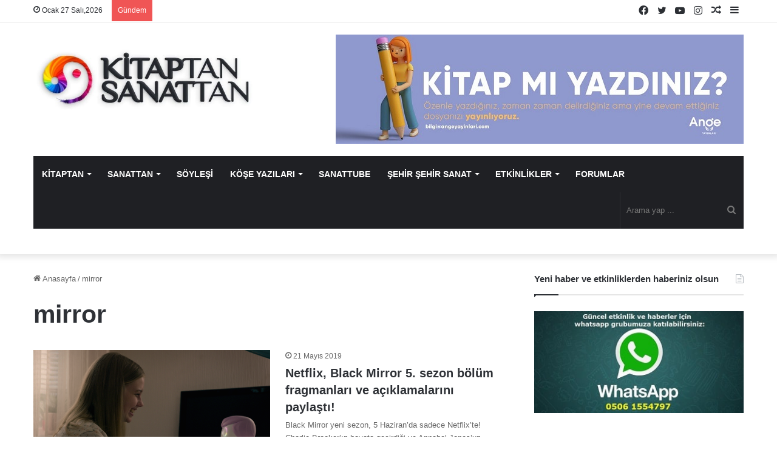

--- FILE ---
content_type: text/html; charset=UTF-8
request_url: https://www.kitaptansanattan.com/etiket/mirror/
body_size: 27726
content:
<!DOCTYPE html><html lang="tr" class="" data-skin="light" prefix="og: https://ogp.me/ns#"><head><script data-no-optimize="1">var litespeed_docref=sessionStorage.getItem("litespeed_docref");litespeed_docref&&(Object.defineProperty(document,"referrer",{get:function(){return litespeed_docref}}),sessionStorage.removeItem("litespeed_docref"));</script> <meta charset="UTF-8" /><link rel="profile" href="https://gmpg.org/xfn/11" /><title>mirror | Kitaptan Sanattan</title><meta name="robots" content="follow, index, max-snippet:-1, max-video-preview:-1, max-image-preview:large"/><link rel="canonical" href="https://www.kitaptansanattan.com/etiket/mirror/" /><meta property="og:locale" content="tr_TR" /><meta property="og:type" content="article" /><meta property="og:title" content="mirror | Kitaptan Sanattan" /><meta property="og:url" content="https://www.kitaptansanattan.com/etiket/mirror/" /><meta property="og:site_name" content="Kitaptan Sanattan" /><meta property="article:publisher" content="https://www.facebook.com/kitaptansanattan" /><meta name="twitter:card" content="summary_large_image" /><meta name="twitter:title" content="mirror | Kitaptan Sanattan" /><meta name="twitter:site" content="@KitaptanSanattn" /><meta name="twitter:label1" content="Yazılar" /><meta name="twitter:data1" content="2" /> <script type="application/ld+json" class="rank-math-schema-pro">{"@context":"https://schema.org","@graph":[{"@type":"Person","@id":"https://www.kitaptansanattan.com/#person","name":"Kitaptan Sanattan","sameAs":["https://www.facebook.com/kitaptansanattan","https://twitter.com/KitaptanSanattn","https://www.instagram.com/kitaptansanattan/","https://www.youtube.com/channel/UCJWLRV8Sg9j2aoFnRk-sWfA"]},{"@type":"WebSite","@id":"https://www.kitaptansanattan.com/#website","url":"https://www.kitaptansanattan.com","name":"Kitaptan Sanattan","publisher":{"@id":"https://www.kitaptansanattan.com/#person"},"inLanguage":"tr"},{"@type":"BreadcrumbList","@id":"https://www.kitaptansanattan.com/etiket/mirror/#breadcrumb","itemListElement":[{"@type":"ListItem","position":"1","item":{"@id":"https://www.kitaptansanattan.com","name":"Ev"}},{"@type":"ListItem","position":"2","item":{"@id":"https://www.kitaptansanattan.com/etiket/mirror/","name":"mirror"}}]},{"@type":"CollectionPage","@id":"https://www.kitaptansanattan.com/etiket/mirror/#webpage","url":"https://www.kitaptansanattan.com/etiket/mirror/","name":"mirror | Kitaptan Sanattan","isPartOf":{"@id":"https://www.kitaptansanattan.com/#website"},"inLanguage":"tr","breadcrumb":{"@id":"https://www.kitaptansanattan.com/etiket/mirror/#breadcrumb"}}]}</script> <link rel="alternate" type="application/rss+xml" title="Kitaptan Sanattan &raquo; akışı" href="https://www.kitaptansanattan.com/feed/" /><link rel="alternate" type="application/rss+xml" title="Kitaptan Sanattan &raquo; yorum akışı" href="https://www.kitaptansanattan.com/comments/feed/" /><link rel="alternate" type="application/rss+xml" title="Kitaptan Sanattan &raquo; mirror etiket akışı" href="https://www.kitaptansanattan.com/etiket/mirror/feed/" /><style type="text/css">:root{
			
					--main-nav-background: #1f2024;
					--main-nav-secondry-background: rgba(0,0,0,0.2);
					--main-nav-primary-color: #0088ff;
					--main-nav-contrast-primary-color: #FFFFFF;
					--main-nav-text-color: #FFFFFF;
					--main-nav-secondry-text-color: rgba(225,255,255,0.5);
					--main-nav-main-border-color: rgba(255,255,255,0.07);
					--main-nav-secondry-border-color: rgba(255,255,255,0.04);
				
			}</style><meta name="viewport" content="width=device-width, initial-scale=1.0" /><style id='wp-img-auto-sizes-contain-inline-css' type='text/css'>img:is([sizes=auto i],[sizes^="auto," i]){contain-intrinsic-size:3000px 1500px}
/*# sourceURL=wp-img-auto-sizes-contain-inline-css */</style><link data-optimized="2" rel="stylesheet" href="https://www.kitaptansanattan.com/wp-content/litespeed/css/718e6d66761fa77addd8770774b9894c.css?ver=4f26a" /><style id='global-styles-inline-css' type='text/css'>:root{--wp--preset--aspect-ratio--square: 1;--wp--preset--aspect-ratio--4-3: 4/3;--wp--preset--aspect-ratio--3-4: 3/4;--wp--preset--aspect-ratio--3-2: 3/2;--wp--preset--aspect-ratio--2-3: 2/3;--wp--preset--aspect-ratio--16-9: 16/9;--wp--preset--aspect-ratio--9-16: 9/16;--wp--preset--color--black: #000000;--wp--preset--color--cyan-bluish-gray: #abb8c3;--wp--preset--color--white: #ffffff;--wp--preset--color--pale-pink: #f78da7;--wp--preset--color--vivid-red: #cf2e2e;--wp--preset--color--luminous-vivid-orange: #ff6900;--wp--preset--color--luminous-vivid-amber: #fcb900;--wp--preset--color--light-green-cyan: #7bdcb5;--wp--preset--color--vivid-green-cyan: #00d084;--wp--preset--color--pale-cyan-blue: #8ed1fc;--wp--preset--color--vivid-cyan-blue: #0693e3;--wp--preset--color--vivid-purple: #9b51e0;--wp--preset--gradient--vivid-cyan-blue-to-vivid-purple: linear-gradient(135deg,rgb(6,147,227) 0%,rgb(155,81,224) 100%);--wp--preset--gradient--light-green-cyan-to-vivid-green-cyan: linear-gradient(135deg,rgb(122,220,180) 0%,rgb(0,208,130) 100%);--wp--preset--gradient--luminous-vivid-amber-to-luminous-vivid-orange: linear-gradient(135deg,rgb(252,185,0) 0%,rgb(255,105,0) 100%);--wp--preset--gradient--luminous-vivid-orange-to-vivid-red: linear-gradient(135deg,rgb(255,105,0) 0%,rgb(207,46,46) 100%);--wp--preset--gradient--very-light-gray-to-cyan-bluish-gray: linear-gradient(135deg,rgb(238,238,238) 0%,rgb(169,184,195) 100%);--wp--preset--gradient--cool-to-warm-spectrum: linear-gradient(135deg,rgb(74,234,220) 0%,rgb(151,120,209) 20%,rgb(207,42,186) 40%,rgb(238,44,130) 60%,rgb(251,105,98) 80%,rgb(254,248,76) 100%);--wp--preset--gradient--blush-light-purple: linear-gradient(135deg,rgb(255,206,236) 0%,rgb(152,150,240) 100%);--wp--preset--gradient--blush-bordeaux: linear-gradient(135deg,rgb(254,205,165) 0%,rgb(254,45,45) 50%,rgb(107,0,62) 100%);--wp--preset--gradient--luminous-dusk: linear-gradient(135deg,rgb(255,203,112) 0%,rgb(199,81,192) 50%,rgb(65,88,208) 100%);--wp--preset--gradient--pale-ocean: linear-gradient(135deg,rgb(255,245,203) 0%,rgb(182,227,212) 50%,rgb(51,167,181) 100%);--wp--preset--gradient--electric-grass: linear-gradient(135deg,rgb(202,248,128) 0%,rgb(113,206,126) 100%);--wp--preset--gradient--midnight: linear-gradient(135deg,rgb(2,3,129) 0%,rgb(40,116,252) 100%);--wp--preset--font-size--small: 13px;--wp--preset--font-size--medium: 20px;--wp--preset--font-size--large: 36px;--wp--preset--font-size--x-large: 42px;--wp--preset--spacing--20: 0.44rem;--wp--preset--spacing--30: 0.67rem;--wp--preset--spacing--40: 1rem;--wp--preset--spacing--50: 1.5rem;--wp--preset--spacing--60: 2.25rem;--wp--preset--spacing--70: 3.38rem;--wp--preset--spacing--80: 5.06rem;--wp--preset--shadow--natural: 6px 6px 9px rgba(0, 0, 0, 0.2);--wp--preset--shadow--deep: 12px 12px 50px rgba(0, 0, 0, 0.4);--wp--preset--shadow--sharp: 6px 6px 0px rgba(0, 0, 0, 0.2);--wp--preset--shadow--outlined: 6px 6px 0px -3px rgb(255, 255, 255), 6px 6px rgb(0, 0, 0);--wp--preset--shadow--crisp: 6px 6px 0px rgb(0, 0, 0);}:where(.is-layout-flex){gap: 0.5em;}:where(.is-layout-grid){gap: 0.5em;}body .is-layout-flex{display: flex;}.is-layout-flex{flex-wrap: wrap;align-items: center;}.is-layout-flex > :is(*, div){margin: 0;}body .is-layout-grid{display: grid;}.is-layout-grid > :is(*, div){margin: 0;}:where(.wp-block-columns.is-layout-flex){gap: 2em;}:where(.wp-block-columns.is-layout-grid){gap: 2em;}:where(.wp-block-post-template.is-layout-flex){gap: 1.25em;}:where(.wp-block-post-template.is-layout-grid){gap: 1.25em;}.has-black-color{color: var(--wp--preset--color--black) !important;}.has-cyan-bluish-gray-color{color: var(--wp--preset--color--cyan-bluish-gray) !important;}.has-white-color{color: var(--wp--preset--color--white) !important;}.has-pale-pink-color{color: var(--wp--preset--color--pale-pink) !important;}.has-vivid-red-color{color: var(--wp--preset--color--vivid-red) !important;}.has-luminous-vivid-orange-color{color: var(--wp--preset--color--luminous-vivid-orange) !important;}.has-luminous-vivid-amber-color{color: var(--wp--preset--color--luminous-vivid-amber) !important;}.has-light-green-cyan-color{color: var(--wp--preset--color--light-green-cyan) !important;}.has-vivid-green-cyan-color{color: var(--wp--preset--color--vivid-green-cyan) !important;}.has-pale-cyan-blue-color{color: var(--wp--preset--color--pale-cyan-blue) !important;}.has-vivid-cyan-blue-color{color: var(--wp--preset--color--vivid-cyan-blue) !important;}.has-vivid-purple-color{color: var(--wp--preset--color--vivid-purple) !important;}.has-black-background-color{background-color: var(--wp--preset--color--black) !important;}.has-cyan-bluish-gray-background-color{background-color: var(--wp--preset--color--cyan-bluish-gray) !important;}.has-white-background-color{background-color: var(--wp--preset--color--white) !important;}.has-pale-pink-background-color{background-color: var(--wp--preset--color--pale-pink) !important;}.has-vivid-red-background-color{background-color: var(--wp--preset--color--vivid-red) !important;}.has-luminous-vivid-orange-background-color{background-color: var(--wp--preset--color--luminous-vivid-orange) !important;}.has-luminous-vivid-amber-background-color{background-color: var(--wp--preset--color--luminous-vivid-amber) !important;}.has-light-green-cyan-background-color{background-color: var(--wp--preset--color--light-green-cyan) !important;}.has-vivid-green-cyan-background-color{background-color: var(--wp--preset--color--vivid-green-cyan) !important;}.has-pale-cyan-blue-background-color{background-color: var(--wp--preset--color--pale-cyan-blue) !important;}.has-vivid-cyan-blue-background-color{background-color: var(--wp--preset--color--vivid-cyan-blue) !important;}.has-vivid-purple-background-color{background-color: var(--wp--preset--color--vivid-purple) !important;}.has-black-border-color{border-color: var(--wp--preset--color--black) !important;}.has-cyan-bluish-gray-border-color{border-color: var(--wp--preset--color--cyan-bluish-gray) !important;}.has-white-border-color{border-color: var(--wp--preset--color--white) !important;}.has-pale-pink-border-color{border-color: var(--wp--preset--color--pale-pink) !important;}.has-vivid-red-border-color{border-color: var(--wp--preset--color--vivid-red) !important;}.has-luminous-vivid-orange-border-color{border-color: var(--wp--preset--color--luminous-vivid-orange) !important;}.has-luminous-vivid-amber-border-color{border-color: var(--wp--preset--color--luminous-vivid-amber) !important;}.has-light-green-cyan-border-color{border-color: var(--wp--preset--color--light-green-cyan) !important;}.has-vivid-green-cyan-border-color{border-color: var(--wp--preset--color--vivid-green-cyan) !important;}.has-pale-cyan-blue-border-color{border-color: var(--wp--preset--color--pale-cyan-blue) !important;}.has-vivid-cyan-blue-border-color{border-color: var(--wp--preset--color--vivid-cyan-blue) !important;}.has-vivid-purple-border-color{border-color: var(--wp--preset--color--vivid-purple) !important;}.has-vivid-cyan-blue-to-vivid-purple-gradient-background{background: var(--wp--preset--gradient--vivid-cyan-blue-to-vivid-purple) !important;}.has-light-green-cyan-to-vivid-green-cyan-gradient-background{background: var(--wp--preset--gradient--light-green-cyan-to-vivid-green-cyan) !important;}.has-luminous-vivid-amber-to-luminous-vivid-orange-gradient-background{background: var(--wp--preset--gradient--luminous-vivid-amber-to-luminous-vivid-orange) !important;}.has-luminous-vivid-orange-to-vivid-red-gradient-background{background: var(--wp--preset--gradient--luminous-vivid-orange-to-vivid-red) !important;}.has-very-light-gray-to-cyan-bluish-gray-gradient-background{background: var(--wp--preset--gradient--very-light-gray-to-cyan-bluish-gray) !important;}.has-cool-to-warm-spectrum-gradient-background{background: var(--wp--preset--gradient--cool-to-warm-spectrum) !important;}.has-blush-light-purple-gradient-background{background: var(--wp--preset--gradient--blush-light-purple) !important;}.has-blush-bordeaux-gradient-background{background: var(--wp--preset--gradient--blush-bordeaux) !important;}.has-luminous-dusk-gradient-background{background: var(--wp--preset--gradient--luminous-dusk) !important;}.has-pale-ocean-gradient-background{background: var(--wp--preset--gradient--pale-ocean) !important;}.has-electric-grass-gradient-background{background: var(--wp--preset--gradient--electric-grass) !important;}.has-midnight-gradient-background{background: var(--wp--preset--gradient--midnight) !important;}.has-small-font-size{font-size: var(--wp--preset--font-size--small) !important;}.has-medium-font-size{font-size: var(--wp--preset--font-size--medium) !important;}.has-large-font-size{font-size: var(--wp--preset--font-size--large) !important;}.has-x-large-font-size{font-size: var(--wp--preset--font-size--x-large) !important;}
/*# sourceURL=global-styles-inline-css */</style><style id='classic-theme-styles-inline-css' type='text/css'>/*! This file is auto-generated */
.wp-block-button__link{color:#fff;background-color:#32373c;border-radius:9999px;box-shadow:none;text-decoration:none;padding:calc(.667em + 2px) calc(1.333em + 2px);font-size:1.125em}.wp-block-file__button{background:#32373c;color:#fff;text-decoration:none}
/*# sourceURL=/wp-includes/css/classic-themes.min.css */</style><style id='tie-css-shortcodes-inline-css' type='text/css'>.wf-active .logo-text,.wf-active h1,.wf-active h2,.wf-active h3,.wf-active h4,.wf-active h5,.wf-active h6,.wf-active .the-subtitle{font-family: 'Poppins';}#main-nav .main-menu > ul > li > a{font-size: 11px;text-transform: uppercase;}#tie-body{background-color: #ffffff;background-image: -webkit-linear-gradient(45deg,#ffffff,#ffffff);background-image: linear-gradient(45deg,#ffffff,#ffffff);}.tie-cat-8095,.tie-cat-item-8095 > span{background-color:#e67e22 !important;color:#FFFFFF !important;}.tie-cat-8095:after{border-top-color:#e67e22 !important;}.tie-cat-8095:hover{background-color:#c86004 !important;}.tie-cat-8095:hover:after{border-top-color:#c86004 !important;}.tie-cat-8096,.tie-cat-item-8096 > span{background-color:#2ecc71 !important;color:#FFFFFF !important;}.tie-cat-8096:after{border-top-color:#2ecc71 !important;}.tie-cat-8096:hover{background-color:#10ae53 !important;}.tie-cat-8096:hover:after{border-top-color:#10ae53 !important;}.tie-cat-8097,.tie-cat-item-8097 > span{background-color:#9b59b6 !important;color:#FFFFFF !important;}.tie-cat-8097:after{border-top-color:#9b59b6 !important;}.tie-cat-8097:hover{background-color:#7d3b98 !important;}.tie-cat-8097:hover:after{border-top-color:#7d3b98 !important;}.tie-cat-8098,.tie-cat-item-8098 > span{background-color:#34495e !important;color:#FFFFFF !important;}.tie-cat-8098:after{border-top-color:#34495e !important;}.tie-cat-8098:hover{background-color:#162b40 !important;}.tie-cat-8098:hover:after{border-top-color:#162b40 !important;}.tie-cat-8099,.tie-cat-item-8099 > span{background-color:#795548 !important;color:#FFFFFF !important;}.tie-cat-8099:after{border-top-color:#795548 !important;}.tie-cat-8099:hover{background-color:#5b372a !important;}.tie-cat-8099:hover:after{border-top-color:#5b372a !important;}.tie-cat-8100,.tie-cat-item-8100 > span{background-color:#4CAF50 !important;color:#FFFFFF !important;}.tie-cat-8100:after{border-top-color:#4CAF50 !important;}.tie-cat-8100:hover{background-color:#2e9132 !important;}.tie-cat-8100:hover:after{border-top-color:#2e9132 !important;}.tie-cat-67,.tie-cat-item-67 > span{background-color:#9b59b6 !important;color:#FFFFFF !important;}.tie-cat-67:after{border-top-color:#9b59b6 !important;}.tie-cat-67:hover{background-color:#7d3b98 !important;}.tie-cat-67:hover:after{border-top-color:#7d3b98 !important;}.tie-cat-7845,.tie-cat-item-7845 > span{background-color:#3498db !important;color:#FFFFFF !important;}.tie-cat-7845:after{border-top-color:#3498db !important;}.tie-cat-7845:hover{background-color:#167abd !important;}.tie-cat-7845:hover:after{border-top-color:#167abd !important;}.tie-cat-59,.tie-cat-item-59 > span{background-color:#f1c40f !important;color:#FFFFFF !important;}.tie-cat-59:after{border-top-color:#f1c40f !important;}.tie-cat-59:hover{background-color:#d3a600 !important;}.tie-cat-59:hover:after{border-top-color:#d3a600 !important;}.tie-cat-69,.tie-cat-item-69 > span{background-color:#46d633 !important;color:#FFFFFF !important;}.tie-cat-69:after{border-top-color:#46d633 !important;}.tie-cat-69:hover{background-color:#28b815 !important;}.tie-cat-69:hover:after{border-top-color:#28b815 !important;}.tie-cat-56,.tie-cat-item-56 > span{background-color:#f40e5b !important;color:#FFFFFF !important;}.tie-cat-56:after{border-top-color:#f40e5b !important;}.tie-cat-56:hover{background-color:#d6003d !important;}.tie-cat-56:hover:after{border-top-color:#d6003d !important;}.tie-cat-60,.tie-cat-item-60 > span{background-color:#789924 !important;color:#FFFFFF !important;}.tie-cat-60:after{border-top-color:#789924 !important;}.tie-cat-60:hover{background-color:#5a7b06 !important;}.tie-cat-60:hover:after{border-top-color:#5a7b06 !important;}.tie-cat-7400,.tie-cat-item-7400 > span{background-color:#46465e !important;color:#FFFFFF !important;}.tie-cat-7400:after{border-top-color:#46465e !important;}.tie-cat-7400:hover{background-color:#282840 !important;}.tie-cat-7400:hover:after{border-top-color:#282840 !important;}.tie-cat-7398,.tie-cat-item-7398 > span{background-color:#ed00a6 !important;color:#FFFFFF !important;}.tie-cat-7398:after{border-top-color:#ed00a6 !important;}.tie-cat-7398:hover{background-color:#cf0088 !important;}.tie-cat-7398:hover:after{border-top-color:#cf0088 !important;}.tie-cat-7397,.tie-cat-item-7397 > span{background-color:#bc5b2b !important;color:#FFFFFF !important;}.tie-cat-7397:after{border-top-color:#bc5b2b !important;}.tie-cat-7397:hover{background-color:#9e3d0d !important;}.tie-cat-7397:hover:after{border-top-color:#9e3d0d !important;}.tie-cat-7401,.tie-cat-item-7401 > span{background-color:#00617f !important;color:#FFFFFF !important;}.tie-cat-7401:after{border-top-color:#00617f !important;}.tie-cat-7401:hover{background-color:#004361 !important;}.tie-cat-7401:hover:after{border-top-color:#004361 !important;}.tie-cat-7399,.tie-cat-item-7399 > span{background-color:#9b10a3 !important;color:#FFFFFF !important;}.tie-cat-7399:after{border-top-color:#9b10a3 !important;}.tie-cat-7399:hover{background-color:#7d0085 !important;}.tie-cat-7399:hover:after{border-top-color:#7d0085 !important;}.tie-cat-66,.tie-cat-item-66 > span{background-color:#9b59b6 !important;color:#FFFFFF !important;}.tie-cat-66:after{border-top-color:#9b59b6 !important;}.tie-cat-66:hover{background-color:#7d3b98 !important;}.tie-cat-66:hover:after{border-top-color:#7d3b98 !important;}.tie-cat-71,.tie-cat-item-71 > span{background-color:#3498db !important;color:#FFFFFF !important;}.tie-cat-71:after{border-top-color:#3498db !important;}.tie-cat-71:hover{background-color:#167abd !important;}.tie-cat-71:hover:after{border-top-color:#167abd !important;}.tie-cat-4872,.tie-cat-item-4872 > span{background-color:#ab3ae0 !important;color:#FFFFFF !important;}.tie-cat-4872:after{border-top-color:#ab3ae0 !important;}.tie-cat-4872:hover{background-color:#8d1cc2 !important;}.tie-cat-4872:hover:after{border-top-color:#8d1cc2 !important;}.tie-cat-63,.tie-cat-item-63 > span{background-color:#00cc55 !important;color:#FFFFFF !important;}.tie-cat-63:after{border-top-color:#00cc55 !important;}.tie-cat-63:hover{background-color:#00ae37 !important;}.tie-cat-63:hover:after{border-top-color:#00ae37 !important;}.tie-cat-4267,.tie-cat-item-4267 > span{background-color:#f1c40f !important;color:#FFFFFF !important;}.tie-cat-4267:after{border-top-color:#f1c40f !important;}.tie-cat-4267:hover{background-color:#d3a600 !important;}.tie-cat-4267:hover:after{border-top-color:#d3a600 !important;}.tie-cat-274,.tie-cat-item-274 > span{background-color:#3ad3f2 !important;color:#FFFFFF !important;}.tie-cat-274:after{border-top-color:#3ad3f2 !important;}.tie-cat-274:hover{background-color:#1cb5d4 !important;}.tie-cat-274:hover:after{border-top-color:#1cb5d4 !important;}.tie-cat-73,.tie-cat-item-73 > span{background-color:#6bf23e !important;color:#FFFFFF !important;}.tie-cat-73:after{border-top-color:#6bf23e !important;}.tie-cat-73:hover{background-color:#4dd420 !important;}.tie-cat-73:hover:after{border-top-color:#4dd420 !important;}.tie-cat-57,.tie-cat-item-57 > span{background-color:#3498db !important;color:#FFFFFF !important;}.tie-cat-57:after{border-top-color:#3498db !important;}.tie-cat-57:hover{background-color:#167abd !important;}.tie-cat-57:hover:after{border-top-color:#167abd !important;}.tie-cat-80,.tie-cat-item-80 > span{background-color:#8100b5 !important;color:#FFFFFF !important;}.tie-cat-80:after{border-top-color:#8100b5 !important;}.tie-cat-80:hover{background-color:#630097 !important;}.tie-cat-80:hover:after{border-top-color:#630097 !important;}.tie-cat-70,.tie-cat-item-70 > span{background-color:#f2c100 !important;color:#FFFFFF !important;}.tie-cat-70:after{border-top-color:#f2c100 !important;}.tie-cat-70:hover{background-color:#d4a300 !important;}.tie-cat-70:hover:after{border-top-color:#d4a300 !important;}@media (max-width: 991px){.side-aside.dark-skin{background: #2f88d6;background: -webkit-linear-gradient(135deg,#5933a2,#2f88d6 );background: -moz-linear-gradient(135deg,#5933a2,#2f88d6 );background: -o-linear-gradient(135deg,#5933a2,#2f88d6 );background: linear-gradient(135deg,#2f88d6,#5933a2 );}}
/*# sourceURL=tie-css-shortcodes-inline-css */</style><link rel="https://api.w.org/" href="https://www.kitaptansanattan.com/wp-json/" /><link rel="alternate" title="JSON" type="application/json" href="https://www.kitaptansanattan.com/wp-json/wp/v2/tags/6272" /><link rel="EditURI" type="application/rsd+xml" title="RSD" href="https://www.kitaptansanattan.com/xmlrpc.php?rsd" /><meta name="generator" content="WordPress 6.9" /> <script type="litespeed/javascript" data-src="https://pagead2.googlesyndication.com/pagead/js/adsbygoogle.js?client=ca-pub-4281179899632035"
     crossorigin="anonymous"></script> <meta http-equiv="X-UA-Compatible" content="IE=edge"><link rel="icon" href="https://www.kitaptansanattan.com/wp-content/uploads/2021/02/kitaptansanattan-logoooo-150x150.jpg" sizes="32x32" /><link rel="icon" href="https://www.kitaptansanattan.com/wp-content/uploads/2021/02/kitaptansanattan-logoooo.jpg" sizes="192x192" /><link rel="apple-touch-icon" href="https://www.kitaptansanattan.com/wp-content/uploads/2021/02/kitaptansanattan-logoooo.jpg" /><meta name="msapplication-TileImage" content="https://www.kitaptansanattan.com/wp-content/uploads/2021/02/kitaptansanattan-logoooo.jpg" /><style type="text/css" id="wp-custom-css">html #main-nav .main-menu > ul > li > a {
  font-size: 14px!important;
}

.popup-login-icon {
	display:none;
}

.mag-box-title h3 {
    font-size: 22px;
}

.components .avatar {
    display: none;
}

.entry-header .entry-title {
    margin-bottom: 15px;
    font-family: -apple-system,BlinkMacSystemFont,"Segoe UI",Roboto,Oxygen,Oxygen-Sans,Ubuntu,Cantarell,"Helvetica Neue","Open Sans",Arial,sans-serif;
}

.meta-views, .meta-comment {
    display: none!important;
}

.entry p {
    margin-bottom: 25px;
    line-height: 26px;
    font-size: 17px;
}

html #main-nav .main-menu>ul>li>a {
    font-size: 10.7px;
}
.home .post-meta .meta-item {
    margin-right: 8px;
    display: none!important;
}
@media only screen and (min-width: 800px) {
  #menu-item-60158 {
    display:none!important;
  }
}

@media only screen and (max-width: 768px) {
 .menu-item-46165 {
    display:none!important;
  }
}</style><style id="sccss">.responsive {
    min-width: 285px;
}

@media screen and (max-width: 600px) {
    .responsive {
        min-width: 340px;
    }
}</style><meta name="google-adsense-account" content="ca-pub-6028490269667555"></head> <script type="litespeed/javascript" data-src="https://pagead2.googlesyndication.com/pagead/js/adsbygoogle.js?client=ca-pub-4281179899632035"
     crossorigin="anonymous"></script> <body id="tie-body" class="archive tag tag-mirror tag-6272 wp-theme-jannah wrapper-has-shadow block-head-1 magazine2 is-thumb-overlay-disabled is-desktop is-header-layout-3 has-header-ad sidebar-right has-sidebar"><div class="background-overlay"><div id="tie-container" class="site tie-container"><div id="tie-wrapper"><div class="stream-item stream-item-above-header"></div><header id="theme-header" class="theme-header header-layout-3 main-nav-dark main-nav-default-dark main-nav-below main-nav-boxed has-stream-item top-nav-active top-nav-light top-nav-default-light top-nav-above has-shadow has-normal-width-logo mobile-header-centered"><nav id="top-nav"  class="has-date-breaking-components top-nav header-nav has-breaking-news" aria-label="İkincil Menü"><div class="container"><div class="topbar-wrapper"><div class="topbar-today-date tie-icon">
Ocak 27 Salı,2026</div><div class="tie-alignleft"><div class="breaking controls-is-active"><span class="breaking-title">
<span class="tie-icon-bolt breaking-icon" aria-hidden="true"></span>
<span class="breaking-title-text">Gündem</span>
</span><ul id="breaking-news-in-header" class="breaking-news" data-type="reveal" data-arrows="true"><li class="news-item">
<a href="https://www.kitaptansanattan.com/soyut-disavurumun-gorunmeyen-hafizasi-bu-kitapta/">Soyut Dışavurumun Görünmeyen Hafızası Bu Kitapta</a></li><li class="news-item">
<a href="https://www.kitaptansanattan.com/sonay-basak-pelekten-uclu-siir-serisi-derin-sessiz-ve-ciglik-ayni-anda-raflarda/">Sonay Başak Pelek’ten Üçlü Şiir Serisi: &#8216;Derin&#8217;, &#8216;Sessiz&#8217; Ve &#8216;Çığlık&#8217; Aynı Anda Raflarda</a></li><li class="news-item">
<a href="https://www.kitaptansanattan.com/atik-balik-aglari-sanat-eserlerine-donustu/">Atık Balık Ağları Sanat Eserlerine Dönüştü</a></li><li class="news-item">
<a href="https://www.kitaptansanattan.com/fulya-cetin-ruzgarla-buyuyen-ile-galeri-nev-istanbulda/">Fulya Çetin, &#8216;Rüzgârla Büyüyen&#8217; İle Galeri Nev İstanbul&#8217;da</a></li><li class="news-item">
<a href="https://www.kitaptansanattan.com/yolun-ortasinda-yuzeyin-altinda-sergisi-acildi/">&#8216;Yolun Ortasında, Yüzeyin Altında&#8217; Sergisi Açıldı</a></li><li class="news-item">
<a href="https://www.kitaptansanattan.com/seda-hepsev-buyulu-kacis-ile-x-istte/">Seda Hepsev, &#8216;Büyülü Kaçış&#8217; İle x-ist’te</a></li><li class="news-item">
<a href="https://www.kitaptansanattan.com/akbank-44-gunumuz-sanatcilari-odulu-yarismasi-icin-basvurular-basladi/">Akbank 44. Günümüz Sanatçıları Ödülü Yarışması İçin Başvurular Başladı</a></li><li class="news-item">
<a href="https://www.kitaptansanattan.com/joan-baezden-siirli-mesaj-annemi-gordugunuzde-onu-dansa-kaldirin/">Joan Baez&#8217;den Şiirli Mesaj: &#8216;Annemi Gördüğünüzde Onu Dansa Kaldırın&#8217;</a></li><li class="news-item">
<a href="https://www.kitaptansanattan.com/mehmet-aksoy-samanlar-ve-mitler-ile-evinde/">Mehmet Aksoy, &#8216;Şamanlar Ve Mitler&#8217; İle EVİN&#8217;de</a></li><li class="news-item">
<a href="https://www.kitaptansanattan.com/beyazit-ozturk-seyler-adli-heykel-sergisi-ile-karsinizda/">Beyazıt Öztürk, &#8216;Şeyler&#8217; Adlı Heykel Sergisi İle Karşınızda</a></li></ul></div></div><div class="tie-alignright"><ul class="components"><li class="side-aside-nav-icon menu-item custom-menu-link">
<a href="#">
<span class="tie-icon-navicon" aria-hidden="true"></span>
<span class="screen-reader-text">Kenar Bölmesi</span>
</a></li><li class="random-post-icon menu-item custom-menu-link">
<a href="/etiket/mirror/?random-post=1" class="random-post" title="Rastgele Makale" rel="nofollow">
<span class="tie-icon-random" aria-hidden="true"></span>
<span class="screen-reader-text">Rastgele Makale</span>
</a></li><li class=" popup-login-icon menu-item custom-menu-link">
<a href="#" class="lgoin-btn tie-popup-trigger">
<span class="tie-icon-author" aria-hidden="true"></span>
<span class="screen-reader-text">Giriş Yap</span>			</a></li><li class="social-icons-item"><a class="social-link instagram-social-icon" rel="external noopener nofollow" target="_blank" href="https://www.instagram.com/kitaptansanattan/"><span class="tie-social-icon tie-icon-instagram"></span><span class="screen-reader-text">Instagram</span></a></li><li class="social-icons-item"><a class="social-link youtube-social-icon" rel="external noopener nofollow" target="_blank" href="https://www.youtube.com/channel/UCJWLRV8Sg9j2aoFnRk-sWfA"><span class="tie-social-icon tie-icon-youtube"></span><span class="screen-reader-text">YouTube</span></a></li><li class="social-icons-item"><a class="social-link twitter-social-icon" rel="external noopener nofollow" target="_blank" href="https://twitter.com/KitaptanSanattn"><span class="tie-social-icon tie-icon-twitter"></span><span class="screen-reader-text">Twitter</span></a></li><li class="social-icons-item"><a class="social-link facebook-social-icon" rel="external noopener nofollow" target="_blank" href="https://www.facebook.com/kitaptansanattan/"><span class="tie-social-icon tie-icon-facebook"></span><span class="screen-reader-text">Facebook</span></a></li></ul></div></div></div></nav><div class="container header-container"><div class="tie-row logo-row"><div class="logo-wrapper"><div class="tie-col-md-4 logo-container clearfix"><div id="mobile-header-components-area_1" class="mobile-header-components"></div><div id="logo" class="image-logo" >
<a title="Kitaptan Sanattan" href="https://www.kitaptansanattan.com/">
<picture class="tie-logo-default tie-logo-picture">
<source class="tie-logo-source-default tie-logo-source" srcset="https://www.kitaptansanattan.com/wp-content/uploads/2020/09/kitaptansanattan-logo.jpg">
<img data-lazyloaded="1" src="[data-uri]" class="tie-logo-img-default tie-logo-img" data-src="https://www.kitaptansanattan.com/wp-content/uploads/2020/09/kitaptansanattan-logo.jpg" alt="Kitaptan Sanattan" width="623" height="179" style="max-height:179px; width: auto;" />
</picture>
</a></div><div id="mobile-header-components-area_2" class="mobile-header-components"><ul class="components"><li class="mobile-component_menu custom-menu-link"><a href="#" id="mobile-menu-icon" class=""><span class="tie-mobile-menu-icon nav-icon is-layout-1"></span><span class="screen-reader-text">Menü</span></a></li></ul></div></div></div><div class="tie-col-md-8 stream-item stream-item-top-wrapper"><div class="stream-item-top">
<a href="" title=""  rel="nofollow noopener">
<img data-lazyloaded="1" src="[data-uri]" data-src="https://www.kitaptansanattan.com/wp-content/uploads/2024/01/kitap-yazma-3.jpg" alt="" width="728" height="91" />
</a></div></div></div></div><div class="main-nav-wrapper"><nav id="main-nav"  class="main-nav header-nav"  aria-label="Birincil Menü"><div class="container"><div class="main-menu-wrapper"><div id="menu-components-wrap"><div class="main-menu main-menu-wrap tie-alignleft"><div id="main-nav-menu" class="main-menu header-menu"><ul id="menu-tielabs-main-menu" class="menu"><li id="menu-item-46166" class="menu-item menu-item-type-taxonomy menu-item-object-category menu-item-has-children menu-item-46166 mega-menu mega-cat mega-menu-posts " data-id="63" ><a href="https://www.kitaptansanattan.com/kategori/kitap/">KİTAPTAN</a><div class="mega-menu-block menu-sub-content"  ><ul class="sub-menu mega-cat-more-links"><li id="menu-item-73104" class="menu-item menu-item-type-taxonomy menu-item-object-category menu-item-73104"><a href="https://www.kitaptansanattan.com/kategori/kitap/edebiyat-yarismalari/">Edebiyat Yarışmaları</a></li><li id="menu-item-73055" class="menu-item menu-item-type-taxonomy menu-item-object-category menu-item-73055"><a href="https://www.kitaptansanattan.com/kategori/kitap/ne-okuyalim-neden-okuyalim/">Ne Okuyalım, Neden Okuyalım?</a></li></ul><div class="mega-menu-content"><div class="mega-cat-wrapper"><ul class="mega-cat-sub-categories cats-horizontal"><li class="mega-all-link"><a href="https://www.kitaptansanattan.com/kategori/kitap/" class="is-active is-loaded mega-sub-cat" data-id="63">Tümü</a></li><li class="mega-sub-cat-20232"><a href="https://www.kitaptansanattan.com/kategori/kitap/edebiyat-yarismalari/" class="mega-sub-cat"  data-id="20232">Edebiyat Yarışmaları</a></li><li class="mega-sub-cat-20229"><a href="https://www.kitaptansanattan.com/kategori/kitap/ne-okuyalim-neden-okuyalim/" class="mega-sub-cat"  data-id="20229">Ne Okuyalım, Neden Okuyalım?</a></li></ul><div class="mega-cat-content mega-cat-sub-exists horizontal-posts"><div class="mega-ajax-content mega-cat-posts-container clearfix"></div></div></div></div></div></li><li id="menu-item-73962" class="menu-item menu-item-type-taxonomy menu-item-object-category menu-item-has-children menu-item-73962 mega-menu mega-cat mega-menu-posts " data-id="5" ><a href="https://www.kitaptansanattan.com/kategori/sanattan/">SANATTAN</a><div class="mega-menu-block menu-sub-content"  ><ul class="sub-menu mega-cat-more-links"><li id="menu-item-60164" class="menu-item menu-item-type-taxonomy menu-item-object-category menu-item-60164"><a href="https://www.kitaptansanattan.com/kategori/sanattan/bir-bilene-sorduk/">BİR BİLENE SORDUK</a></li><li id="menu-item-60165" class="menu-item menu-item-type-taxonomy menu-item-object-category menu-item-60165"><a href="https://www.kitaptansanattan.com/kategori/sanattan/bir-sanatci-bir-eser/">BİR SANATÇI BİR ESER</a></li><li id="menu-item-60166" class="menu-item menu-item-type-taxonomy menu-item-object-category menu-item-60166"><a href="https://www.kitaptansanattan.com/kategori/sanattan/dans-sanattan/">DANS</a></li><li id="menu-item-60167" class="menu-item menu-item-type-taxonomy menu-item-object-category menu-item-60167"><a href="https://www.kitaptansanattan.com/kategori/sanattan/fotograf/">FOTOĞRAF</a></li><li id="menu-item-74044" class="menu-item menu-item-type-taxonomy menu-item-object-category menu-item-74044"><a href="https://www.kitaptansanattan.com/kategori/sanattan/heykel-sanattan/">HEYKEL</a></li><li id="menu-item-46167" class="menu-item menu-item-type-taxonomy menu-item-object-category menu-item-46167"><a href="https://www.kitaptansanattan.com/kategori/kent/">KENT &amp; MİMARİ</a></li><li id="menu-item-46168" class="menu-item menu-item-type-taxonomy menu-item-object-category menu-item-46168"><a href="https://www.kitaptansanattan.com/kategori/kulturel-miras/">KÜLTÜREL MİRAS</a></li><li id="menu-item-73963" class="menu-item menu-item-type-taxonomy menu-item-object-category menu-item-73963"><a href="https://www.kitaptansanattan.com/kategori/sanattan/moda-tasarim/">MODA &amp; TASARIM</a></li><li id="menu-item-73964" class="menu-item menu-item-type-taxonomy menu-item-object-category menu-item-73964"><a href="https://www.kitaptansanattan.com/kategori/sanattan/muzik/">MÜZİK</a></li><li id="menu-item-73965" class="menu-item menu-item-type-taxonomy menu-item-object-category menu-item-73965"><a href="https://www.kitaptansanattan.com/kategori/sanattan/resim/">RESİM</a></li><li id="menu-item-73966" class="menu-item menu-item-type-taxonomy menu-item-object-category menu-item-73966"><a href="https://www.kitaptansanattan.com/kategori/sanattan/sinema/">SİNEMA</a></li><li id="menu-item-73967" class="menu-item menu-item-type-taxonomy menu-item-object-category menu-item-73967"><a href="https://www.kitaptansanattan.com/kategori/sanattan/tiyatro/">TİYATRO</a></li></ul><div class="mega-menu-content"><div class="mega-cat-wrapper"><ul class="mega-cat-sub-categories cats-horizontal"><li class="mega-all-link"><a href="https://www.kitaptansanattan.com/kategori/sanattan/" class="is-active is-loaded mega-sub-cat" data-id="5">Tümü</a></li><li class="mega-sub-cat-14116"><a href="https://www.kitaptansanattan.com/kategori/sanattan/bir-bilene-sorduk/" class="mega-sub-cat"  data-id="14116">BİR BİLENE SORDUK</a></li><li class="mega-sub-cat-7845"><a href="https://www.kitaptansanattan.com/kategori/sanattan/bir-sanatci-bir-eser/" class="mega-sub-cat"  data-id="7845">BİR SANATÇI BİR ESER</a></li><li class="mega-sub-cat-5272"><a href="https://www.kitaptansanattan.com/kategori/sanattan/dans-sanattan/" class="mega-sub-cat"  data-id="5272">DANS</a></li><li class="mega-sub-cat-277"><a href="https://www.kitaptansanattan.com/kategori/sanattan/fotograf/" class="mega-sub-cat"  data-id="277">FOTOĞRAF</a></li><li class="mega-sub-cat-274"><a href="https://www.kitaptansanattan.com/kategori/sanattan/heykel-sanattan/" class="mega-sub-cat"  data-id="274">HEYKEL</a></li><li class="mega-sub-cat-6391"><a href="https://www.kitaptansanattan.com/kategori/sanattan/moda-tasarim/" class="mega-sub-cat"  data-id="6391">MODA &amp; TASARIM</a></li><li class="mega-sub-cat-272"><a href="https://www.kitaptansanattan.com/kategori/sanattan/muzik/" class="mega-sub-cat"  data-id="272">MÜZİK</a></li><li class="mega-sub-cat-273"><a href="https://www.kitaptansanattan.com/kategori/sanattan/resim/" class="mega-sub-cat"  data-id="273">RESİM</a></li><li class="mega-sub-cat-276"><a href="https://www.kitaptansanattan.com/kategori/sanattan/sinema/" class="mega-sub-cat"  data-id="276">SİNEMA</a></li><li class="mega-sub-cat-275"><a href="https://www.kitaptansanattan.com/kategori/sanattan/tiyatro/" class="mega-sub-cat"  data-id="275">TİYATRO</a></li></ul><div class="mega-cat-content mega-cat-sub-exists horizontal-posts"><div class="mega-ajax-content mega-cat-posts-container clearfix"></div></div></div></div></div></li><li id="menu-item-46170" class="menu-item menu-item-type-taxonomy menu-item-object-category menu-item-46170"><a href="https://www.kitaptansanattan.com/kategori/soylesi/">SÖYLEŞİ</a></li><li id="menu-item-59528" class="menu-item menu-item-type-taxonomy menu-item-object-category menu-item-has-children menu-item-59528 mega-menu mega-cat mega-menu-posts " data-id="81" ><a href="https://www.kitaptansanattan.com/kategori/kose-yazilari/">KÖŞE YAZILARI</a><div class="mega-menu-block menu-sub-content"  ><ul class="sub-menu mega-cat-more-links"><li id="menu-item-70408" class="menu-item menu-item-type-taxonomy menu-item-object-category menu-item-70408"><a href="https://www.kitaptansanattan.com/kategori/kose-yazilari/didem-uslu/">Prof. Dr. A. Didem Uslu</a></li><li id="menu-item-63846" class="menu-item menu-item-type-taxonomy menu-item-object-category menu-item-63846"><a href="https://www.kitaptansanattan.com/kategori/kose-yazilari/asya-kafkasyali/">Asya Kafkasyalı</a></li><li id="menu-item-59531" class="menu-item menu-item-type-taxonomy menu-item-object-category menu-item-59531"><a href="https://www.kitaptansanattan.com/kategori/kose-yazilari/bulent-bakan/">Bülent Bakan</a></li><li id="menu-item-73923" class="menu-item menu-item-type-taxonomy menu-item-object-category menu-item-73923"><a href="https://www.kitaptansanattan.com/kategori/kose-yazilari/dursaliye-sahan/">Dursaliye Şahan</a></li><li id="menu-item-68343" class="menu-item menu-item-type-taxonomy menu-item-object-category menu-item-68343"><a href="https://www.kitaptansanattan.com/kategori/kose-yazilari/elif-doruk/">Elif Doruk</a></li><li id="menu-item-59534" class="menu-item menu-item-type-taxonomy menu-item-object-category menu-item-59534"><a href="https://www.kitaptansanattan.com/kategori/kose-yazilari/ekrem-kahraman/">Ekrem Kahraman</a></li><li id="menu-item-75748" class="menu-item menu-item-type-taxonomy menu-item-object-category menu-item-75748"><a href="https://www.kitaptansanattan.com/kategori/kose-yazilari/funda-gokgucu/">Funda Gökgücü</a></li><li id="menu-item-69932" class="menu-item menu-item-type-taxonomy menu-item-object-category menu-item-69932"><a href="https://www.kitaptansanattan.com/kategori/kose-yazilari/hilal-serra-toplu/">Hilal Serra Toplu</a></li><li id="menu-item-70092" class="menu-item menu-item-type-taxonomy menu-item-object-category menu-item-70092"><a href="https://www.kitaptansanattan.com/kategori/kose-yazilari/kani-kaya/">Kani Kaya</a></li><li id="menu-item-59539" class="menu-item menu-item-type-taxonomy menu-item-object-category menu-item-59539"><a href="https://www.kitaptansanattan.com/kategori/kose-yazilari/melike-birgolge/">Melike Birgölge</a></li><li id="menu-item-73899" class="menu-item menu-item-type-taxonomy menu-item-object-category menu-item-73899"><a href="https://www.kitaptansanattan.com/kategori/kose-yazilari/murat-batikan-avci/">Murat Batıkan Avcı</a></li><li id="menu-item-59541" class="menu-item menu-item-type-taxonomy menu-item-object-category menu-item-59541"><a href="https://www.kitaptansanattan.com/kategori/kose-yazilari/mustafa-gunen/">Mustafa Günen</a></li><li id="menu-item-59543" class="menu-item menu-item-type-taxonomy menu-item-object-category menu-item-59543"><a href="https://www.kitaptansanattan.com/kategori/kose-yazilari/nasuh-bektas/">Nasuh Bektaş</a></li><li id="menu-item-59544" class="menu-item menu-item-type-taxonomy menu-item-object-category menu-item-59544"><a href="https://www.kitaptansanattan.com/kategori/kose-yazilari/nevzat-yilmaz/">Nevzat Yılmaz</a></li><li id="menu-item-59546" class="menu-item menu-item-type-taxonomy menu-item-object-category menu-item-59546"><a href="https://www.kitaptansanattan.com/kategori/kose-yazilari/oguz-kemal-ozkan/">Oğuz Kemal Özkan</a></li><li id="menu-item-74606" class="menu-item menu-item-type-taxonomy menu-item-object-category menu-item-74606"><a href="https://www.kitaptansanattan.com/kategori/kose-yazilari/oguz-makal/">Prof. Dr. Oğuz Makal</a></li><li id="menu-item-71317" class="menu-item menu-item-type-taxonomy menu-item-object-category menu-item-71317"><a href="https://www.kitaptansanattan.com/kategori/kose-yazilari/ozkan-eroglu/">Dr. Özkan Eroğlu</a></li><li id="menu-item-59548" class="menu-item menu-item-type-taxonomy menu-item-object-category menu-item-59548"><a href="https://www.kitaptansanattan.com/kategori/kose-yazilari/ozlem-kalkan-erenus/">Özlem Kalkan Erenus</a></li><li id="menu-item-59549" class="menu-item menu-item-type-taxonomy menu-item-object-category menu-item-59549"><a href="https://www.kitaptansanattan.com/kategori/kose-yazilari/salime-kaman/">Salime Kaman</a></li><li id="menu-item-77232" class="menu-item menu-item-type-taxonomy menu-item-object-category menu-item-77232"><a href="https://www.kitaptansanattan.com/kategori/kose-yazilari/sertac-celik/">Sertaç Çelik</a></li><li id="menu-item-71912" class="menu-item menu-item-type-taxonomy menu-item-object-category menu-item-71912"><a href="https://www.kitaptansanattan.com/kategori/kose-yazilari/seref-umut-ersop/">Şeref Umut Ersop</a></li><li id="menu-item-68305" class="menu-item menu-item-type-taxonomy menu-item-object-category menu-item-68305"><a href="https://www.kitaptansanattan.com/kategori/kose-yazilari/vecdi-uzun/">Vecdi Uzun</a></li><li id="menu-item-65353" class="menu-item menu-item-type-taxonomy menu-item-object-category menu-item-65353"><a href="https://www.kitaptansanattan.com/kategori/kose-yazilari/yeser-yelmez/">Yeşer Yelmez</a></li></ul><div class="mega-menu-content"><div class="mega-cat-wrapper"><ul class="mega-cat-sub-categories cats-horizontal"><li class="mega-all-link"><a href="https://www.kitaptansanattan.com/kategori/kose-yazilari/" class="is-active is-loaded mega-sub-cat" data-id="81">Tümü</a></li><li class="mega-sub-cat-18162"><a href="https://www.kitaptansanattan.com/kategori/kose-yazilari/ahmet-zeki-yesil/" class="mega-sub-cat"  data-id="18162">Ahmet Zeki Yeşil</a></li><li class="mega-sub-cat-18260"><a href="https://www.kitaptansanattan.com/kategori/kose-yazilari/ali-serdar-colakoglu/" class="mega-sub-cat"  data-id="18260">Ali Serdar Çolakoğlu</a></li><li class="mega-sub-cat-18169"><a href="https://www.kitaptansanattan.com/kategori/kose-yazilari/asya-kafkasyali/" class="mega-sub-cat"  data-id="18169">Asya Kafkasyalı</a></li><li class="mega-sub-cat-20303"><a href="https://www.kitaptansanattan.com/kategori/kose-yazilari/aysegul-ozdek/" class="mega-sub-cat"  data-id="20303">Ayşegül Özdek</a></li><li class="mega-sub-cat-7443"><a href="https://www.kitaptansanattan.com/kategori/kose-yazilari/aysu-altas/" class="mega-sub-cat"  data-id="7443">Aysu Altaş</a></li><li class="mega-sub-cat-12298"><a href="https://www.kitaptansanattan.com/kategori/kose-yazilari/baris-mengutay/" class="mega-sub-cat"  data-id="12298">Barış Mengütay</a></li><li class="mega-sub-cat-19079"><a href="https://www.kitaptansanattan.com/kategori/kose-yazilari/beksultan-oguz/" class="mega-sub-cat"  data-id="19079">Beksultan Oğuz</a></li><li class="mega-sub-cat-4118"><a href="https://www.kitaptansanattan.com/kategori/kose-yazilari/bulent-bakan/" class="mega-sub-cat"  data-id="4118">Bülent Bakan</a></li><li class="mega-sub-cat-95"><a href="https://www.kitaptansanattan.com/kategori/kose-yazilari/cemil-bicer/" class="mega-sub-cat"  data-id="95">Cemil Biçer</a></li><li class="mega-sub-cat-19056"><a href="https://www.kitaptansanattan.com/kategori/kose-yazilari/damla-pektas/" class="mega-sub-cat"  data-id="19056">Damla Pektaş</a></li><li class="mega-sub-cat-7429"><a href="https://www.kitaptansanattan.com/kategori/kose-yazilari/dizi-kedisi/" class="mega-sub-cat"  data-id="7429">Dizi Kedisi</a></li><li class="mega-sub-cat-19574"><a href="https://www.kitaptansanattan.com/kategori/kose-yazilari/ozkan-eroglu/" class="mega-sub-cat"  data-id="19574">Dr. Özkan Eroğlu</a></li><li class="mega-sub-cat-20296"><a href="https://www.kitaptansanattan.com/kategori/kose-yazilari/dursaliye-sahan/" class="mega-sub-cat"  data-id="20296">Dursaliye Şahan</a></li><li class="mega-sub-cat-7442"><a href="https://www.kitaptansanattan.com/kategori/kose-yazilari/ekrem-kahraman/" class="mega-sub-cat"  data-id="7442">Ekrem Kahraman</a></li><li class="mega-sub-cat-19077"><a href="https://www.kitaptansanattan.com/kategori/kose-yazilari/elif-doruk/" class="mega-sub-cat"  data-id="19077">Elif Doruk</a></li><li class="mega-sub-cat-17337"><a href="https://www.kitaptansanattan.com/kategori/kose-yazilari/enes-celenay/" class="mega-sub-cat"  data-id="17337">Enes Çelenay</a></li><li class="mega-sub-cat-7895"><a href="https://www.kitaptansanattan.com/kategori/kose-yazilari/erbil-karakoc/" class="mega-sub-cat"  data-id="7895">Erbil Karakoç</a></li><li class="mega-sub-cat-20316"><a href="https://www.kitaptansanattan.com/kategori/kose-yazilari/funda-gokgucu/" class="mega-sub-cat"  data-id="20316">Funda Gökgücü</a></li><li class="mega-sub-cat-9209"><a href="https://www.kitaptansanattan.com/kategori/kose-yazilari/hazal-seyran/" class="mega-sub-cat"  data-id="9209">Hazal Seyran</a></li><li class="mega-sub-cat-19115"><a href="https://www.kitaptansanattan.com/kategori/kose-yazilari/hilal-serra-toplu/" class="mega-sub-cat"  data-id="19115">Hilal Serra Toplu</a></li><li class="mega-sub-cat-19038"><a href="https://www.kitaptansanattan.com/kategori/kose-yazilari/jale-iris-gokce/" class="mega-sub-cat"  data-id="19038">Jale İris Gökçe</a></li><li class="mega-sub-cat-19122"><a href="https://www.kitaptansanattan.com/kategori/kose-yazilari/kani-kaya/" class="mega-sub-cat"  data-id="19122">Kani Kaya</a></li><li class="mega-sub-cat-8335"><a href="https://www.kitaptansanattan.com/kategori/kose-yazilari/korkut-akin/" class="mega-sub-cat"  data-id="8335">Korkut Akın</a></li><li class="mega-sub-cat-19105"><a href="https://www.kitaptansanattan.com/kategori/kose-yazilari/mahmut-caymaz/" class="mega-sub-cat"  data-id="19105">Mahmut Çaymaz</a></li><li class="mega-sub-cat-7441"><a href="https://www.kitaptansanattan.com/kategori/kose-yazilari/mehmet-ulusoy/" class="mega-sub-cat"  data-id="7441">Mehmet Ulusoy</a></li><li class="mega-sub-cat-7940"><a href="https://www.kitaptansanattan.com/kategori/kose-yazilari/melike-birgolge/" class="mega-sub-cat"  data-id="7940">Melike Birgölge</a></li><li class="mega-sub-cat-7764"><a href="https://www.kitaptansanattan.com/kategori/kose-yazilari/mine-bora-diri/" class="mega-sub-cat"  data-id="7764">Mine Bora Diri</a></li><li class="mega-sub-cat-20294"><a href="https://www.kitaptansanattan.com/kategori/kose-yazilari/murat-batikan-avci/" class="mega-sub-cat"  data-id="20294">Murat Batıkan Avcı</a></li><li class="mega-sub-cat-99"><a href="https://www.kitaptansanattan.com/kategori/kose-yazilari/mustafa-gunen/" class="mega-sub-cat"  data-id="99">Mustafa Günen</a></li><li class="mega-sub-cat-4109"><a href="https://www.kitaptansanattan.com/kategori/kose-yazilari/mustafa-uysal/" class="mega-sub-cat"  data-id="4109">Mustafa Uysal</a></li><li class="mega-sub-cat-93"><a href="https://www.kitaptansanattan.com/kategori/kose-yazilari/nasuh-bektas/" class="mega-sub-cat"  data-id="93">Nasuh Bektaş</a></li><li class="mega-sub-cat-100"><a href="https://www.kitaptansanattan.com/kategori/kose-yazilari/nevzat-yilmaz/" class="mega-sub-cat"  data-id="100">Nevzat Yılmaz</a></li><li class="mega-sub-cat-91"><a href="https://www.kitaptansanattan.com/kategori/kose-yazilari/nihal-gures/" class="mega-sub-cat"  data-id="91">Nihal Güres</a></li><li class="mega-sub-cat-75"><a href="https://www.kitaptansanattan.com/kategori/kose-yazilari/oguz-kemal-ozkan/" class="mega-sub-cat"  data-id="75">Oğuz Kemal Özkan</a></li><li class="mega-sub-cat-233"><a href="https://www.kitaptansanattan.com/kategori/kose-yazilari/ozlem-dikel/" class="mega-sub-cat"  data-id="233">Özlem Dikel</a></li><li class="mega-sub-cat-98"><a href="https://www.kitaptansanattan.com/kategori/kose-yazilari/ozlem-kalkan-erenus/" class="mega-sub-cat"  data-id="98">Özlem Kalkan Erenus</a></li><li class="mega-sub-cat-19263"><a href="https://www.kitaptansanattan.com/kategori/kose-yazilari/didem-uslu/" class="mega-sub-cat"  data-id="19263">Prof. Dr. A. Didem Uslu</a></li><li class="mega-sub-cat-20304"><a href="https://www.kitaptansanattan.com/kategori/kose-yazilari/oguz-makal/" class="mega-sub-cat"  data-id="20304">Prof. Dr. Oğuz Makal</a></li><li class="mega-sub-cat-20315"><a href="https://www.kitaptansanattan.com/kategori/kose-yazilari/salih-erdem-azitmaz/" class="mega-sub-cat"  data-id="20315">Salih Erdem Azıtmaz</a></li><li class="mega-sub-cat-7513"><a href="https://www.kitaptansanattan.com/kategori/kose-yazilari/salime-kaman/" class="mega-sub-cat"  data-id="7513">Salime Kaman</a></li><li class="mega-sub-cat-18986"><a href="https://www.kitaptansanattan.com/kategori/kose-yazilari/senay-lule/" class="mega-sub-cat"  data-id="18986">Şenay Lüle</a></li><li class="mega-sub-cat-19857"><a href="https://www.kitaptansanattan.com/kategori/kose-yazilari/seref-umut-ersop/" class="mega-sub-cat"  data-id="19857">Şeref Umut Ersop</a></li><li class="mega-sub-cat-20320"><a href="https://www.kitaptansanattan.com/kategori/kose-yazilari/sertac-celik/" class="mega-sub-cat"  data-id="20320">Sertaç Çelik</a></li><li class="mega-sub-cat-78"><a href="https://www.kitaptansanattan.com/kategori/kose-yazilari/ulas-karakaya/" class="mega-sub-cat"  data-id="78">Ulaş Karakaya</a></li><li class="mega-sub-cat-19074"><a href="https://www.kitaptansanattan.com/kategori/kose-yazilari/vecdi-uzun/" class="mega-sub-cat"  data-id="19074">Vecdi Uzun</a></li><li class="mega-sub-cat-89"><a href="https://www.kitaptansanattan.com/kategori/kose-yazilari/veysel-bogatepe/" class="mega-sub-cat"  data-id="89">Veysel Boğatepe</a></li><li class="mega-sub-cat-18626"><a href="https://www.kitaptansanattan.com/kategori/kose-yazilari/yeser-yelmez/" class="mega-sub-cat"  data-id="18626">Yeşer Yelmez</a></li><li class="mega-sub-cat-90"><a href="https://www.kitaptansanattan.com/kategori/kose-yazilari/zeynepce/" class="mega-sub-cat"  data-id="90">Zeynepçe</a></li></ul><div class="mega-cat-content mega-cat-sub-exists horizontal-posts"><div class="mega-ajax-content mega-cat-posts-container clearfix"></div></div></div></div></div></li><li id="menu-item-46212" class="menu-item menu-item-type-taxonomy menu-item-object-category menu-item-46212"><a href="https://www.kitaptansanattan.com/kategori/sanat-tv/">SANATTUBE</a></li><li id="menu-item-70691" class="menu-item menu-item-type-taxonomy menu-item-object-category menu-item-has-children menu-item-70691 mega-menu mega-cat mega-menu-posts " data-id="19399" ><a href="https://www.kitaptansanattan.com/kategori/sehir-sehir-sanat/">ŞEHİR ŞEHİR SANAT</a><div class="mega-menu-block menu-sub-content"  ><ul class="sub-menu mega-cat-more-links"><li id="menu-item-70706" class="menu-item menu-item-type-taxonomy menu-item-object-category menu-item-70706"><a href="https://www.kitaptansanattan.com/kategori/sehir-sehir-sanat/adana/">Adana</a></li><li id="menu-item-70711" class="menu-item menu-item-type-taxonomy menu-item-object-category menu-item-70711"><a href="https://www.kitaptansanattan.com/kategori/sehir-sehir-sanat/ankara/">Ankara</a></li><li id="menu-item-76883" class="menu-item menu-item-type-taxonomy menu-item-object-category menu-item-76883"><a href="https://www.kitaptansanattan.com/kategori/sehir-sehir-sanat/antakya/">Antakya</a></li><li id="menu-item-71713" class="menu-item menu-item-type-taxonomy menu-item-object-category menu-item-71713"><a href="https://www.kitaptansanattan.com/kategori/sehir-sehir-sanat/antalya/">Antalya</a></li><li id="menu-item-71906" class="menu-item menu-item-type-taxonomy menu-item-object-category menu-item-71906"><a href="https://www.kitaptansanattan.com/kategori/sehir-sehir-sanat/aydin/">Aydın</a></li><li id="menu-item-70801" class="menu-item menu-item-type-taxonomy menu-item-object-category menu-item-70801"><a href="https://www.kitaptansanattan.com/kategori/sehir-sehir-sanat/balikesir/">Balıkesir</a></li><li id="menu-item-73012" class="menu-item menu-item-type-taxonomy menu-item-object-category menu-item-73012"><a href="https://www.kitaptansanattan.com/kategori/sehir-sehir-sanat/bayburt/">Bayburt</a></li><li id="menu-item-77588" class="menu-item menu-item-type-taxonomy menu-item-object-category menu-item-77588"><a href="https://www.kitaptansanattan.com/kategori/sehir-sehir-sanat/bitlis/">Bitlis</a></li><li id="menu-item-70697" class="menu-item menu-item-type-taxonomy menu-item-object-category menu-item-70697"><a href="https://www.kitaptansanattan.com/kategori/sehir-sehir-sanat/bursa/">Bursa</a></li><li id="menu-item-70806" class="menu-item menu-item-type-taxonomy menu-item-object-category menu-item-70806"><a href="https://www.kitaptansanattan.com/kategori/sehir-sehir-sanat/canakkale/">Çanakkale</a></li><li id="menu-item-74161" class="menu-item menu-item-type-taxonomy menu-item-object-category menu-item-74161"><a href="https://www.kitaptansanattan.com/kategori/sehir-sehir-sanat/denizli/">Denizli</a></li><li id="menu-item-71741" class="menu-item menu-item-type-taxonomy menu-item-object-category menu-item-71741"><a href="https://www.kitaptansanattan.com/kategori/sehir-sehir-sanat/diyarbakir/">Diyarbakır</a></li><li id="menu-item-70712" class="menu-item menu-item-type-taxonomy menu-item-object-category menu-item-70712"><a href="https://www.kitaptansanattan.com/kategori/sehir-sehir-sanat/eskisehir/">Eskişehir</a></li><li id="menu-item-72775" class="menu-item menu-item-type-taxonomy menu-item-object-category menu-item-72775"><a href="https://www.kitaptansanattan.com/kategori/sehir-sehir-sanat/gaziantep/">Gaziantep</a></li><li id="menu-item-73725" class="menu-item menu-item-type-taxonomy menu-item-object-category menu-item-73725"><a href="https://www.kitaptansanattan.com/kategori/sehir-sehir-sanat/giresun/">Giresun</a></li><li id="menu-item-70694" class="menu-item menu-item-type-taxonomy menu-item-object-category menu-item-70694"><a href="https://www.kitaptansanattan.com/kategori/sehir-sehir-sanat/istanbul/">İstanbul</a></li><li id="menu-item-70696" class="menu-item menu-item-type-taxonomy menu-item-object-category menu-item-70696"><a href="https://www.kitaptansanattan.com/kategori/sehir-sehir-sanat/izmir/">İzmir</a></li><li id="menu-item-77335" class="menu-item menu-item-type-taxonomy menu-item-object-category menu-item-77335"><a href="https://www.kitaptansanattan.com/kategori/sehir-sehir-sanat/kastamonu/">Kastamonu</a></li><li id="menu-item-73729" class="menu-item menu-item-type-taxonomy menu-item-object-category menu-item-73729"><a href="https://www.kitaptansanattan.com/kategori/sehir-sehir-sanat/kayseri/">Kayseri</a></li><li id="menu-item-77376" class="menu-item menu-item-type-taxonomy menu-item-object-category menu-item-77376"><a href="https://www.kitaptansanattan.com/kategori/sehir-sehir-sanat/kirklareli/">Kırklareli</a></li><li id="menu-item-73453" class="menu-item menu-item-type-taxonomy menu-item-object-category menu-item-73453"><a href="https://www.kitaptansanattan.com/kategori/sehir-sehir-sanat/kocaeli/">Kocaeli</a></li><li id="menu-item-73666" class="menu-item menu-item-type-taxonomy menu-item-object-category menu-item-73666"><a href="https://www.kitaptansanattan.com/kategori/sehir-sehir-sanat/kutahya/">Kütahya</a></li><li id="menu-item-74045" class="menu-item menu-item-type-taxonomy menu-item-object-category menu-item-74045"><a href="https://www.kitaptansanattan.com/kategori/sehir-sehir-sanat/manisa/">Manisa</a></li><li id="menu-item-70709" class="menu-item menu-item-type-taxonomy menu-item-object-category menu-item-70709"><a href="https://www.kitaptansanattan.com/kategori/sehir-sehir-sanat/mardin/">Mardin</a></li><li id="menu-item-70838" class="menu-item menu-item-type-taxonomy menu-item-object-category menu-item-70838"><a href="https://www.kitaptansanattan.com/kategori/sehir-sehir-sanat/mersin/">Mersin</a></li><li id="menu-item-70699" class="menu-item menu-item-type-taxonomy menu-item-object-category menu-item-70699"><a href="https://www.kitaptansanattan.com/kategori/sehir-sehir-sanat/mugla/">Muğla</a></li><li id="menu-item-71808" class="menu-item menu-item-type-taxonomy menu-item-object-category menu-item-71808"><a href="https://www.kitaptansanattan.com/kategori/sehir-sehir-sanat/rize/">Rize</a></li><li id="menu-item-73903" class="menu-item menu-item-type-taxonomy menu-item-object-category menu-item-73903"><a href="https://www.kitaptansanattan.com/kategori/sehir-sehir-sanat/sinop/">Sinop</a></li><li id="menu-item-71526" class="menu-item menu-item-type-taxonomy menu-item-object-category menu-item-71526"><a href="https://www.kitaptansanattan.com/kategori/sehir-sehir-sanat/tekirdag/">Tekirdağ</a></li><li id="menu-item-76480" class="menu-item menu-item-type-taxonomy menu-item-object-category menu-item-76480"><a href="https://www.kitaptansanattan.com/kategori/sehir-sehir-sanat/tunceli/">Tunceli</a></li><li id="menu-item-70954" class="menu-item menu-item-type-taxonomy menu-item-object-category menu-item-70954"><a href="https://www.kitaptansanattan.com/kategori/sehir-sehir-sanat/trabzon/">Trabzon</a></li><li id="menu-item-70916" class="menu-item menu-item-type-taxonomy menu-item-object-category menu-item-70916"><a href="https://www.kitaptansanattan.com/kategori/sehir-sehir-sanat/van/">Van</a></li><li id="menu-item-71858" class="menu-item menu-item-type-taxonomy menu-item-object-category menu-item-71858"><a href="https://www.kitaptansanattan.com/kategori/sehir-sehir-sanat/yalova/">Yalova</a></li></ul><div class="mega-menu-content"><div class="mega-cat-wrapper"><ul class="mega-cat-sub-categories cats-horizontal"><li class="mega-all-link"><a href="https://www.kitaptansanattan.com/kategori/sehir-sehir-sanat/" class="is-active is-loaded mega-sub-cat" data-id="19399">Tümü</a></li><li class="mega-sub-cat-19404"><a href="https://www.kitaptansanattan.com/kategori/sehir-sehir-sanat/adana/" class="mega-sub-cat"  data-id="19404">Adana</a></li><li class="mega-sub-cat-19406"><a href="https://www.kitaptansanattan.com/kategori/sehir-sehir-sanat/ankara/" class="mega-sub-cat"  data-id="19406">Ankara</a></li><li class="mega-sub-cat-20319"><a href="https://www.kitaptansanattan.com/kategori/sehir-sehir-sanat/antakya/" class="mega-sub-cat"  data-id="20319">Antakya</a></li><li class="mega-sub-cat-19713"><a href="https://www.kitaptansanattan.com/kategori/sehir-sehir-sanat/antalya/" class="mega-sub-cat"  data-id="19713">Antalya</a></li><li class="mega-sub-cat-19856"><a href="https://www.kitaptansanattan.com/kategori/sehir-sehir-sanat/aydin/" class="mega-sub-cat"  data-id="19856">Aydın</a></li><li class="mega-sub-cat-19424"><a href="https://www.kitaptansanattan.com/kategori/sehir-sehir-sanat/balikesir/" class="mega-sub-cat"  data-id="19424">Balıkesir</a></li><li class="mega-sub-cat-20224"><a href="https://www.kitaptansanattan.com/kategori/sehir-sehir-sanat/bayburt/" class="mega-sub-cat"  data-id="20224">Bayburt</a></li><li class="mega-sub-cat-20324"><a href="https://www.kitaptansanattan.com/kategori/sehir-sehir-sanat/bitlis/" class="mega-sub-cat"  data-id="20324">Bitlis</a></li><li class="mega-sub-cat-19402"><a href="https://www.kitaptansanattan.com/kategori/sehir-sehir-sanat/bursa/" class="mega-sub-cat"  data-id="19402">Bursa</a></li><li class="mega-sub-cat-19425"><a href="https://www.kitaptansanattan.com/kategori/sehir-sehir-sanat/canakkale/" class="mega-sub-cat"  data-id="19425">Çanakkale</a></li><li class="mega-sub-cat-20301"><a href="https://www.kitaptansanattan.com/kategori/sehir-sehir-sanat/denizli/" class="mega-sub-cat"  data-id="20301">Denizli</a></li><li class="mega-sub-cat-19763"><a href="https://www.kitaptansanattan.com/kategori/sehir-sehir-sanat/diyarbakir/" class="mega-sub-cat"  data-id="19763">Diyarbakır</a></li><li class="mega-sub-cat-19407"><a href="https://www.kitaptansanattan.com/kategori/sehir-sehir-sanat/eskisehir/" class="mega-sub-cat"  data-id="19407">Eskişehir</a></li><li class="mega-sub-cat-20139"><a href="https://www.kitaptansanattan.com/kategori/sehir-sehir-sanat/gaziantep/" class="mega-sub-cat"  data-id="20139">Gaziantep</a></li><li class="mega-sub-cat-20280"><a href="https://www.kitaptansanattan.com/kategori/sehir-sehir-sanat/giresun/" class="mega-sub-cat"  data-id="20280">Giresun</a></li><li class="mega-sub-cat-19400"><a href="https://www.kitaptansanattan.com/kategori/sehir-sehir-sanat/istanbul/" class="mega-sub-cat"  data-id="19400">İstanbul</a></li><li class="mega-sub-cat-19401"><a href="https://www.kitaptansanattan.com/kategori/sehir-sehir-sanat/izmir/" class="mega-sub-cat"  data-id="19401">İzmir</a></li><li class="mega-sub-cat-20321"><a href="https://www.kitaptansanattan.com/kategori/sehir-sehir-sanat/kastamonu/" class="mega-sub-cat"  data-id="20321">Kastamonu</a></li><li class="mega-sub-cat-20281"><a href="https://www.kitaptansanattan.com/kategori/sehir-sehir-sanat/kayseri/" class="mega-sub-cat"  data-id="20281">Kayseri</a></li><li class="mega-sub-cat-20323"><a href="https://www.kitaptansanattan.com/kategori/sehir-sehir-sanat/kirklareli/" class="mega-sub-cat"  data-id="20323">Kırklareli</a></li><li class="mega-sub-cat-20272"><a href="https://www.kitaptansanattan.com/kategori/sehir-sehir-sanat/kocaeli/" class="mega-sub-cat"  data-id="20272">Kocaeli</a></li><li class="mega-sub-cat-20279"><a href="https://www.kitaptansanattan.com/kategori/sehir-sehir-sanat/kutahya/" class="mega-sub-cat"  data-id="20279">Kütahya</a></li><li class="mega-sub-cat-20300"><a href="https://www.kitaptansanattan.com/kategori/sehir-sehir-sanat/manisa/" class="mega-sub-cat"  data-id="20300">Manisa</a></li><li class="mega-sub-cat-19405"><a href="https://www.kitaptansanattan.com/kategori/sehir-sehir-sanat/mardin/" class="mega-sub-cat"  data-id="19405">Mardin</a></li><li class="mega-sub-cat-19432"><a href="https://www.kitaptansanattan.com/kategori/sehir-sehir-sanat/mersin/" class="mega-sub-cat"  data-id="19432">Mersin</a></li><li class="mega-sub-cat-19403"><a href="https://www.kitaptansanattan.com/kategori/sehir-sehir-sanat/mugla/" class="mega-sub-cat"  data-id="19403">Muğla</a></li><li class="mega-sub-cat-19799"><a href="https://www.kitaptansanattan.com/kategori/sehir-sehir-sanat/rize/" class="mega-sub-cat"  data-id="19799">Rize</a></li><li class="mega-sub-cat-20295"><a href="https://www.kitaptansanattan.com/kategori/sehir-sehir-sanat/sinop/" class="mega-sub-cat"  data-id="20295">Sinop</a></li><li class="mega-sub-cat-19634"><a href="https://www.kitaptansanattan.com/kategori/sehir-sehir-sanat/tekirdag/" class="mega-sub-cat"  data-id="19634">Tekirdağ</a></li><li class="mega-sub-cat-19466"><a href="https://www.kitaptansanattan.com/kategori/sehir-sehir-sanat/trabzon/" class="mega-sub-cat"  data-id="19466">Trabzon</a></li><li class="mega-sub-cat-20318"><a href="https://www.kitaptansanattan.com/kategori/sehir-sehir-sanat/tunceli/" class="mega-sub-cat"  data-id="20318">Tunceli</a></li><li class="mega-sub-cat-19452"><a href="https://www.kitaptansanattan.com/kategori/sehir-sehir-sanat/van/" class="mega-sub-cat"  data-id="19452">Van</a></li><li class="mega-sub-cat-19839"><a href="https://www.kitaptansanattan.com/kategori/sehir-sehir-sanat/yalova/" class="mega-sub-cat"  data-id="19839">Yalova</a></li></ul><div class="mega-cat-content mega-cat-sub-exists horizontal-posts"><div class="mega-ajax-content mega-cat-posts-container clearfix"></div></div></div></div></div></li><li id="menu-item-46180" class="menu-item menu-item-type-taxonomy menu-item-object-category menu-item-has-children menu-item-46180"><a href="https://www.kitaptansanattan.com/kategori/etkinlikler/">ETKİNLİKLER</a><ul class="sub-menu menu-sub-content"><li id="menu-item-56345" class="menu-item menu-item-type-taxonomy menu-item-object-category menu-item-56345"><a href="https://www.kitaptansanattan.com/kategori/etkinlikler/sergi/">SERGİ</a></li><li id="menu-item-56342" class="menu-item menu-item-type-taxonomy menu-item-object-category menu-item-56342"><a href="https://www.kitaptansanattan.com/kategori/etkinlikler/sinema-film-festivali/">SİNEMA &amp; FİLM FESTİVALİ</a></li><li id="menu-item-56344" class="menu-item menu-item-type-taxonomy menu-item-object-category menu-item-56344"><a href="https://www.kitaptansanattan.com/kategori/etkinlikler/tiyatro-oyunlari-etkinlikler/">TİYATRO OYUNLARI</a></li><li id="menu-item-56343" class="menu-item menu-item-type-taxonomy menu-item-object-category menu-item-56343"><a href="https://www.kitaptansanattan.com/kategori/etkinlikler/konferans-soylesi/">KONFERANS &amp; SÖYLEŞİ</a></li><li id="menu-item-56341" class="menu-item menu-item-type-taxonomy menu-item-object-category menu-item-56341"><a href="https://www.kitaptansanattan.com/kategori/etkinlikler/konser/">KONSER &amp; MÜZİK FESTİVALİ</a></li></ul></li><li id="menu-item-70577" class="menu-item menu-item-type-custom menu-item-object-custom menu-item-70577"><a target="_blank" href="https://www.kitaptansanattan.com/forum/">FORUMLAR</a></li></ul></div></div><ul class="components"><li class="search-bar menu-item custom-menu-link" aria-label="Ara"><form method="get" id="search" action="https://www.kitaptansanattan.com/">
<input id="search-input"  inputmode="search" type="text" name="s" title="Arama yap ..." placeholder="Arama yap ..." />
<button id="search-submit" type="submit">
<span class="tie-icon-search tie-search-icon" aria-hidden="true"></span>
<span class="screen-reader-text">Arama yap ...</span>
</button></form></li><li class=" popup-login-icon menu-item custom-menu-link">
<a href="#" class="lgoin-btn tie-popup-trigger">
<span class="tie-icon-author" aria-hidden="true"></span>
<span class="screen-reader-text">Giriş Yap</span>			</a></li></ul></div></div></div></nav></div><br><center><div class="responsive">
<ins class="adsbygoogle"
style="display:block"
data-ad-client="ca-pub-4281179899632035"
data-ad-slot="7822337978"
data-ad-format="auto"
data-full-width-responsive="true"></ins> <script type="litespeed/javascript">(adsbygoogle=window.adsbygoogle||[]).push({})</script> </div></center>
<br></header><div id="content" class="site-content container"><div id="main-content-row" class="tie-row main-content-row"><div class="main-content tie-col-md-8 tie-col-xs-12" role="main"><header class="entry-header-outer container-wrapper"><nav id="breadcrumb"><a href="https://www.kitaptansanattan.com/"><span class="tie-icon-home" aria-hidden="true"></span> Anasayfa</a><em class="delimiter">/</em><span class="current">mirror</span></nav><h1 class="page-title">mirror</h1></header><div class="mag-box wide-post-box"><div class="container-wrapper"><div class="mag-box-container clearfix"><ul id="posts-container" data-layout="default" data-settings="{'uncropped_image':'jannah-image-post','category_meta':true,'post_meta':true,'excerpt':'true','excerpt_length':'20','read_more':'true','read_more_text':false,'media_overlay':true,'title_length':0,'is_full':false,'is_category':false}" class="posts-items"><li class="post-item  post-37026 post type-post status-publish format-standard has-post-thumbnail category-genel tag-5553 tag-black tag-mirror tag-netflix tag-sezon">
<a aria-label="Netflix, Black Mirror 5. sezon bölüm fragmanları ve açıklamalarını paylaştı!" href="https://www.kitaptansanattan.com/netflix-black-mirror-5-sezon-bolum-fragmanlari-ve-aciklamalarini-paylasti/" class="post-thumb"><span class="post-cat-wrap"><span class="post-cat tie-cat-1">Genel</span></span><img data-lazyloaded="1" src="[data-uri]" width="349" height="220" data-src="https://www.kitaptansanattan.com/wp-content/uploads/2019/05/black_mirror__RACHEL__JACK_AND_ASHLEY__TOO_05.png" class="attachment-jannah-image-large size-jannah-image-large wp-post-image" alt="Netflix, Black Mirror 5. sezon bölüm fragmanları ve açıklamalarını paylaştı!" decoding="async" fetchpriority="high" title="Netflix, Black Mirror 5. sezon bölüm fragmanları ve açıklamalarını paylaştı! 1"></a><div class="post-details"><div class="post-meta clearfix"><span class="date meta-item tie-icon">21 Mayıs 2019</span></div><h2 class="post-title"><a href="https://www.kitaptansanattan.com/netflix-black-mirror-5-sezon-bolum-fragmanlari-ve-aciklamalarini-paylasti/">Netflix, Black Mirror 5. sezon bölüm fragmanları ve açıklamalarını paylaştı!</a></h2><p class="post-excerpt">Black Mirror yeni sezon, 5 Haziran&#8217;da sadece Netflix&#8217;te! Charlie Brooker&#8217;ın hayata geçirdiği ve Annabel Jones&#8217;un yürütücü yapımcılığını üstlendiği Black Mirror&hellip;</p>
<a class="more-link button" href="https://www.kitaptansanattan.com/netflix-black-mirror-5-sezon-bolum-fragmanlari-ve-aciklamalarini-paylasti/">Devamını Oku &raquo;</a></div></li><li class="post-item  post-36819 post type-post status-publish format-standard has-post-thumbnail category-genel tag-black tag-mirror tag-yeni-sezon">
<a aria-label="Black Mirror yeni sezonuyla 5 Haziran&#8217;da dönüyor" href="https://www.kitaptansanattan.com/black-mirror-yeni-sezonuyla-5-haziranda-donuyor/" class="post-thumb"><span class="post-cat-wrap"><span class="post-cat tie-cat-1">Genel</span></span><img data-lazyloaded="1" src="[data-uri]" width="300" height="220" data-src="https://www.kitaptansanattan.com/wp-content/uploads/2019/05/black-mirror.jpg" class="attachment-jannah-image-large size-jannah-image-large wp-post-image" alt="Black Mirror yeni sezonuyla 5 Haziran&#039;da dönüyor" decoding="async" loading="lazy" title="Black Mirror yeni sezonuyla 5 Haziran&#039;da dönüyor 2"></a><div class="post-details"><div class="post-meta clearfix"><span class="date meta-item tie-icon">15 Mayıs 2019</span></div><h2 class="post-title"><a href="https://www.kitaptansanattan.com/black-mirror-yeni-sezonuyla-5-haziranda-donuyor/">Black Mirror yeni sezonuyla 5 Haziran&#8217;da dönüyor</a></h2><p class="post-excerpt">5 Çığır Açan Sezon, 3 Yeni Hikaye Merakla beklenen Black Mirror beşinci sezonu, 5 Haziran&#8217;da geri dönüyor. Dizinin yaratıcısı Charlie&hellip;</p>
<a class="more-link button" href="https://www.kitaptansanattan.com/black-mirror-yeni-sezonuyla-5-haziranda-donuyor/">Devamını Oku &raquo;</a></div></li></ul><div class="clearfix"></div></div></div></div></div><aside class="sidebar tie-col-md-4 tie-col-xs-12 normal-side is-sticky" aria-label="Birincil Kenar Çubuğu"><div class="theiaStickySidebar"><style scoped type="text/css">#text-10{
					background-image: url( https://chat.whatsapp.com/EgpThviJcBJBg21ldyYhqg );
					background-repeat: no-repeat;
					background-size: cover;
				}</style><div id="text-10" class="container-wrapper widget widget_text"><div class="widget-title the-global-title"><div class="the-subtitle">Yeni haber ve etkinliklerden haberiniz olsun<span class="widget-title-icon tie-icon"></span></div></div><div class="textwidget"><p><a href="https://chat.whatsapp.com/EgpThviJcBJBg21ldyYhqg"><img data-lazyloaded="1" src="[data-uri]" loading="lazy" decoding="async" class="aligncenter size-full wp-image-63484" data-src="https://www.kitaptansanattan.com/wp-content/uploads/2022/01/WhatsApp.jpg" alt="" width="352" height="171" data-srcset="https://www.kitaptansanattan.com/wp-content/uploads/2022/01/WhatsApp.jpg 352w, https://www.kitaptansanattan.com/wp-content/uploads/2022/01/WhatsApp-300x146.jpg 300w" data-sizes="auto, (max-width: 352px) 100vw, 352px" /></a></p></div><div class="clearfix"></div></div><div id="custom_html-2" class="widget_text container-wrapper widget widget_custom_html"><div class="textwidget custom-html-widget"><center><div class="responsive">
<ins class="adsbygoogle"
style="display:inline-block;width:300px;height:600px"
data-ad-client="ca-pub-4281179899632035"
data-ad-slot="1983687937"></ins> <script type="litespeed/javascript">(adsbygoogle=window.adsbygoogle||[]).push({})</script> </div></center></div><div class="clearfix"></div></div><style scoped type="text/css">#text-8{
					background-image: url( https://www.ruhsalbedensel.com/ );
					background-repeat: no-repeat;
					background-size: cover;
				}</style><div id="text-8" class="container-wrapper widget widget_text"><div class="textwidget"><p><a href="https://www.ruhsalbedensel.com/"><img data-lazyloaded="1" src="[data-uri]" loading="lazy" decoding="async" class="aligncenter size-full wp-image-61672" data-src="https://www.kitaptansanattan.com/wp-content/uploads/2021/10/ruhsalbedensel-logo-5.jpg" alt="Ruhsal Bedensel" width="541" height="218" data-srcset="https://www.kitaptansanattan.com/wp-content/uploads/2021/10/ruhsalbedensel-logo-5.jpg 541w, https://www.kitaptansanattan.com/wp-content/uploads/2021/10/ruhsalbedensel-logo-5-300x121.jpg 300w" data-sizes="auto, (max-width: 541px) 100vw, 541px" /></a></p></div><div class="clearfix"></div></div><style scoped type="text/css">#text-12{
					background-image: url( https://www.angeyayinlari.com/ );
					background-repeat: no-repeat;
					background-size: cover;
				}</style><div id="text-12" class="container-wrapper widget widget_text"><div class="textwidget"><p><a href="https://www.angeyayinlari.com/"><img data-lazyloaded="1" src="[data-uri]" loading="lazy" decoding="async" class="aligncenter size-full wp-image-71426" data-src="https://www.kitaptansanattan.com/wp-content/uploads/2024/08/ange-yayinlari-sorular.png" alt="" width="409" height="435" data-srcset="https://www.kitaptansanattan.com/wp-content/uploads/2024/08/ange-yayinlari-sorular.png 409w, https://www.kitaptansanattan.com/wp-content/uploads/2024/08/ange-yayinlari-sorular-282x300.png 282w" data-sizes="auto, (max-width: 409px) 100vw, 409px" /></a></p></div><div class="clearfix"></div></div><div id="mailpoet_form-2" class="container-wrapper widget widget_mailpoet_form"><div class="widget-title the-global-title"><div class="the-subtitle">Yeni Haber ve Etkinlikler İçin Abone Olun<span class="widget-title-icon tie-icon"></span></div></div><div class="
mailpoet_form_popup_overlay
"></div><div
id="mailpoet_form_2"
class="
mailpoet_form
mailpoet_form_widget
mailpoet_form_position_
mailpoet_form_animation_
"
><style type="text/css">#mailpoet_form_2 .mailpoet_form {  }
#mailpoet_form_2 .mailpoet_column_with_background { padding: 10px; }
#mailpoet_form_2 .mailpoet_form_column:not(:first-child) { margin-left: 20px; }
#mailpoet_form_2 .mailpoet_paragraph { line-height: 20px; margin-bottom: 20px; }
#mailpoet_form_2 .mailpoet_segment_label, #mailpoet_form_2 .mailpoet_text_label, #mailpoet_form_2 .mailpoet_textarea_label, #mailpoet_form_2 .mailpoet_select_label, #mailpoet_form_2 .mailpoet_radio_label, #mailpoet_form_2 .mailpoet_checkbox_label, #mailpoet_form_2 .mailpoet_list_label, #mailpoet_form_2 .mailpoet_date_label { display: block; font-weight: normal; }
#mailpoet_form_2 .mailpoet_text, #mailpoet_form_2 .mailpoet_textarea, #mailpoet_form_2 .mailpoet_select, #mailpoet_form_2 .mailpoet_date_month, #mailpoet_form_2 .mailpoet_date_day, #mailpoet_form_2 .mailpoet_date_year, #mailpoet_form_2 .mailpoet_date { display: block; }
#mailpoet_form_2 .mailpoet_text, #mailpoet_form_2 .mailpoet_textarea { width: 200px; }
#mailpoet_form_2 .mailpoet_checkbox {  }
#mailpoet_form_2 .mailpoet_submit {  }
#mailpoet_form_2 .mailpoet_divider {  }
#mailpoet_form_2 .mailpoet_message {  }
#mailpoet_form_2 .mailpoet_validate_success { font-weight: 600; color: #468847; }
#mailpoet_form_2 .mailpoet_validate_error { color: #b94a48; }
#mailpoet_form_2 .mailpoet_form_loading { width: 30px; text-align: center; line-height: normal; }
#mailpoet_form_2 .mailpoet_form_loading > span { width: 5px; height: 5px; background-color: #5b5b5b; }#mailpoet_form_2{background: #ffffff;color: #eeeeee;}#mailpoet_form_2 form.mailpoet_form {padding: 20px;}#mailpoet_form_2 .mailpoet_message {margin: 0; padding: 0 20px;}#mailpoet_form_2 .mailpoet_paragraph.last {margin-bottom: 0} @media (max-width: 500px) {#mailpoet_form_2 {background: #ffffff;}} @media (min-width: 500px) {#mailpoet_form_2 .last .mailpoet_paragraph:last-child {margin-bottom: 0}}  @media (max-width: 500px) {#mailpoet_form_2 .mailpoet_form_column:last-child .mailpoet_paragraph:last-child {margin-bottom: 0}}</style><form
target="_self"
method="post"
action="https://www.kitaptansanattan.com/wp-admin/admin-post.php?action=mailpoet_subscription_form"
class="mailpoet_form mailpoet_form_form mailpoet_form_widget"
novalidate
data-delay=""
data-exit-intent-enabled=""
data-font-family=""
data-cookie-expiration-time=""
>
<input type="hidden" name="data[form_id]" value="2" />
<input type="hidden" name="token" value="54aedf288a" />
<input type="hidden" name="api_version" value="v1" />
<input type="hidden" name="endpoint" value="subscribers" />
<input type="hidden" name="mailpoet_method" value="subscribe" /><label class="mailpoet_hp_email_label" style="display: none !important;">Lütfen bu alanı boş bırakın<input type="email" name="data[email]"/></label><div class="mailpoet_paragraph "><input type="email" autocomplete="email" class="mailpoet_text" id="form_email_2" name="data[form_field_MjdmOGY5OGRkODk2X2VtYWls]" title="E-posta" value="" style="width:100%;box-sizing:border-box;padding:5px;" data-automation-id="form_email"  placeholder="E-posta *" aria-label="E-posta *" data-parsley-errors-container=".mailpoet_error_jkm8q" data-parsley-required="true" required aria-required="true" data-parsley-minlength="6" data-parsley-maxlength="150" data-parsley-type-message="Bu değer geçerli bir e-posta olmalıdır." data-parsley-required-message="Bu alan gereklidir."/><span class="mailpoet_error_jkm8q"></span></div><div class="mailpoet_paragraph "><input type="submit" class="mailpoet_submit" value="Abone ol!" data-automation-id="subscribe-submit-button" style="width:100%;box-sizing:border-box;padding:5px;border-color:transparent;" /><span class="mailpoet_form_loading"><span class="mailpoet_bounce1"></span><span class="mailpoet_bounce2"></span><span class="mailpoet_bounce3"></span></span></div><div class="mailpoet_message"><p class="mailpoet_validate_success"
style="display:none;"
>E-bültenimize başarıyla abone oldunuz!</p><p class="mailpoet_validate_error"
style="display:none;"
></p></div></form></div><div class="clearfix"></div></div><div id="custom_html-3" class="widget_text container-wrapper widget widget_custom_html"><div class="textwidget custom-html-widget"><center><div class="responsive">
<ins class="adsbygoogle"
style="display:inline-block;width:300px;height:600px"
data-ad-client="ca-pub-4281179899632035"
data-ad-slot="1983687937"></ins> <script type="litespeed/javascript">(adsbygoogle=window.adsbygoogle||[]).push({})</script> </div></center></div><div class="clearfix"></div></div><div id="widget_tabs-7" class="container-wrapper tabs-container-wrapper tabs-container-3"><div class="widget tabs-widget"><div class="widget-container"><div class="tabs-widget"><div class="tabs-wrapper"><ul class="tabs"><li><a href="#widget_tabs-7-popular">Popüler</a></li><li><a href="#widget_tabs-7-recent">Son Eklenen</a></li><li><a href="#widget_tabs-7-comments">Yorumlar</a></li></ul><div id="widget_tabs-7-popular" class="tab-content tab-content-popular"><ul class="tab-content-elements"><li class="widget-single-post-item widget-post-list tie-standard"><div class="post-widget-thumbnail">
<a aria-label="Bilinmesi Gereken 21 Tablo Ve Hikâyesi" href="https://www.kitaptansanattan.com/bilinmesi-gereken-21-tablo-ve-hikayesi/" class="post-thumb"><img data-lazyloaded="1" src="[data-uri]" width="220" height="144" data-src="https://www.kitaptansanattan.com/wp-content/uploads/2015/08/CREATION-OF-ADAM.jpg" class="attachment-jannah-image-small size-jannah-image-small tie-small-image wp-post-image" alt="Bilinmesi Gereken 21 Tablo ve Hikayesi 1" decoding="async" loading="lazy" title="Bilinmesi Gereken 21 Tablo Ve Hikâyesi 3"></a></div><div class="post-widget-body ">
<a class="post-title the-subtitle" href="https://www.kitaptansanattan.com/bilinmesi-gereken-21-tablo-ve-hikayesi/">Bilinmesi Gereken 21 Tablo Ve Hikâyesi</a><div class="post-meta">
<span class="date meta-item tie-icon">5 Ağustos 2015</span></div></div></li><li class="widget-single-post-item widget-post-list tie-standard"><div class="post-widget-thumbnail">
<a aria-label="10 Ünlü Rönesans Sanatçısı Ve Eserleri" href="https://www.kitaptansanattan.com/10-unlu-ronesans-sanatcisi-eserleri/" class="post-thumb"><img data-lazyloaded="1" src="[data-uri]" width="220" height="148" data-src="https://www.kitaptansanattan.com/wp-content/uploads/2019/10/ronesans-sanatcilari.jpg" class="attachment-jannah-image-small size-jannah-image-small tie-small-image wp-post-image" alt="10 ÜNLÜ RÖNESANS SANATÇISI VE ESERLERİ 8" decoding="async" loading="lazy" title="10 Ünlü Rönesans Sanatçısı Ve Eserleri 4"></a></div><div class="post-widget-body ">
<a class="post-title the-subtitle" href="https://www.kitaptansanattan.com/10-unlu-ronesans-sanatcisi-eserleri/">10 Ünlü Rönesans Sanatçısı Ve Eserleri</a><div class="post-meta">
<span class="date meta-item tie-icon">27 Ekim 2019</span></div></div></li><li class="widget-single-post-item widget-post-list tie-standard"><div class="post-widget-thumbnail">
<a aria-label="Barış Manço&#8217;nun &#8216;Kayaların Oğlu&#8217; Şarkısındaki &#8216;2023&#8217; Mesajı Nedir?" href="https://www.kitaptansanattan.com/baris-manconun-kayalarin-oglu-sarkisindaki-2023-mesaji-nedir/" class="post-thumb"><img data-lazyloaded="1" src="[data-uri]" width="201" height="150" data-src="https://www.kitaptansanattan.com/wp-content/uploads/2018/05/2023.jpg" class="attachment-jannah-image-small size-jannah-image-small tie-small-image wp-post-image" alt="Barış Manço&#039;nun &#039;Kayaların Oğlu&#039; şarkısındaki &#039;2023&#039; mesajı nedir? 2" decoding="async" loading="lazy" title="Barış Manço&#039;nun &#039;Kayaların Oğlu&#039; Şarkısındaki &#039;2023&#039; Mesajı Nedir? 5"></a></div><div class="post-widget-body ">
<a class="post-title the-subtitle" href="https://www.kitaptansanattan.com/baris-manconun-kayalarin-oglu-sarkisindaki-2023-mesaji-nedir/">Barış Manço&#8217;nun &#8216;Kayaların Oğlu&#8217; Şarkısındaki &#8216;2023&#8217; Mesajı Nedir?</a><div class="post-meta">
<span class="date meta-item tie-icon">4 Mayıs 2018</span></div></div></li><li class="widget-single-post-item widget-post-list tie-standard"><div class="post-widget-thumbnail">
<a aria-label="En Ünlü 10 Soyut Sanat Resmi" href="https://www.kitaptansanattan.com/en-unlu-10-soyut-sanat-resmi/" class="post-thumb"><img data-lazyloaded="1" src="[data-uri]" width="179" height="150" data-src="https://www.kitaptansanattan.com/wp-content/uploads/2019/02/soyut-sanat.png" class="attachment-jannah-image-small size-jannah-image-small tie-small-image wp-post-image" alt="EN ÜNLÜ 10 SOYUT SANAT RESMİ 11" decoding="async" loading="lazy" title="En Ünlü 10 Soyut Sanat Resmi 6"></a></div><div class="post-widget-body ">
<a class="post-title the-subtitle" href="https://www.kitaptansanattan.com/en-unlu-10-soyut-sanat-resmi/">En Ünlü 10 Soyut Sanat Resmi</a><div class="post-meta">
<span class="date meta-item tie-icon">24 Şubat 2019</span></div></div></li><li class="widget-single-post-item widget-post-list tie-standard"><div class="post-widget-thumbnail">
<a aria-label="Atatürk&#8217;ü Anlamak İçin Okunması Gereken 25 Kitap" href="https://www.kitaptansanattan.com/ataturku-anlamak-icin-okunmasi-gereken-25-kitap/" class="post-thumb"><img data-lazyloaded="1" src="[data-uri]" width="216" height="150" data-src="https://www.kitaptansanattan.com/wp-content/uploads/2017/08/Atatürk-ü-anlamak.jpg" class="attachment-jannah-image-small size-jannah-image-small tie-small-image wp-post-image" alt="Atatürk&#039;ü anlamak için okunması gereken 25 kitap 21" decoding="async" loading="lazy" title="Atatürk&#039;ü Anlamak İçin Okunması Gereken 25 Kitap 7"></a></div><div class="post-widget-body ">
<a class="post-title the-subtitle" href="https://www.kitaptansanattan.com/ataturku-anlamak-icin-okunmasi-gereken-25-kitap/">Atatürk&#8217;ü Anlamak İçin Okunması Gereken 25 Kitap</a><div class="post-meta">
<span class="date meta-item tie-icon">8 Ağustos 2017</span></div></div></li></ul></div><div id="widget_tabs-7-recent" class="tab-content tab-content-recent"><ul class="tab-content-elements"><li class="widget-single-post-item widget-post-list tie-standard"><div class="post-widget-thumbnail">
<a aria-label="Soyut Dışavurumun Görünmeyen Hafızası Bu Kitapta" href="https://www.kitaptansanattan.com/soyut-disavurumun-gorunmeyen-hafizasi-bu-kitapta/" class="post-thumb"><img data-lazyloaded="1" src="[data-uri]" width="220" height="150" data-src="https://www.kitaptansanattan.com/wp-content/uploads/2026/01/feza-guvenal-kitap-220x150.png" class="attachment-jannah-image-small size-jannah-image-small tie-small-image wp-post-image" alt="" decoding="async" loading="lazy" title="Soyut Dışavurumun Görünmeyen Hafızası Bu Kitapta 8"></a></div><div class="post-widget-body ">
<a class="post-title the-subtitle" href="https://www.kitaptansanattan.com/soyut-disavurumun-gorunmeyen-hafizasi-bu-kitapta/">Soyut Dışavurumun Görünmeyen Hafızası Bu Kitapta</a><div class="post-meta">
<span class="date meta-item tie-icon">55 dakika önce</span></div></div></li><li class="widget-single-post-item widget-post-list tie-standard"><div class="post-widget-thumbnail">
<a aria-label="Sonay Başak Pelek’ten Üçlü Şiir Serisi: &#8216;Derin&#8217;, &#8216;Sessiz&#8217; Ve &#8216;Çığlık&#8217; Aynı Anda Raflarda" href="https://www.kitaptansanattan.com/sonay-basak-pelekten-uclu-siir-serisi-derin-sessiz-ve-ciglik-ayni-anda-raflarda/" class="post-thumb"><img data-lazyloaded="1" src="[data-uri]" width="220" height="150" data-src="https://www.kitaptansanattan.com/wp-content/uploads/2026/01/sonay-basak-pelek-kitap-220x150.jpg" class="attachment-jannah-image-small size-jannah-image-small tie-small-image wp-post-image" alt="" decoding="async" loading="lazy" title="Sonay Başak Pelek’ten Üçlü Şiir Serisi: &#039;Derin&#039;, &#039;Sessiz&#039; Ve &#039;Çığlık&#039; Aynı Anda Raflarda 9"></a></div><div class="post-widget-body ">
<a class="post-title the-subtitle" href="https://www.kitaptansanattan.com/sonay-basak-pelekten-uclu-siir-serisi-derin-sessiz-ve-ciglik-ayni-anda-raflarda/">Sonay Başak Pelek’ten Üçlü Şiir Serisi: &#8216;Derin&#8217;, &#8216;Sessiz&#8217; Ve &#8216;Çığlık&#8217; Aynı Anda Raflarda</a><div class="post-meta">
<span class="date meta-item tie-icon">2 saat önce</span></div></div></li><li class="widget-single-post-item widget-post-list tie-standard"><div class="post-widget-thumbnail">
<a aria-label="Atık Balık Ağları Sanat Eserlerine Dönüştü" href="https://www.kitaptansanattan.com/atik-balik-aglari-sanat-eserlerine-donustu/" class="post-thumb"><img data-lazyloaded="1" src="[data-uri]" width="220" height="150" data-src="https://www.kitaptansanattan.com/wp-content/uploads/2026/01/Semra_Ozumerzifon_Sergi_2-220x150.jpeg" class="attachment-jannah-image-small size-jannah-image-small tie-small-image wp-post-image" alt="" decoding="async" loading="lazy" title="Atık Balık Ağları Sanat Eserlerine Dönüştü 10"></a></div><div class="post-widget-body ">
<a class="post-title the-subtitle" href="https://www.kitaptansanattan.com/atik-balik-aglari-sanat-eserlerine-donustu/">Atık Balık Ağları Sanat Eserlerine Dönüştü</a><div class="post-meta">
<span class="date meta-item tie-icon">2 gün önce</span></div></div></li><li class="widget-single-post-item widget-post-list tie-standard"><div class="post-widget-thumbnail">
<a aria-label="Fulya Çetin, &#8216;Rüzgârla Büyüyen&#8217; İle Galeri Nev İstanbul&#8217;da" href="https://www.kitaptansanattan.com/fulya-cetin-ruzgarla-buyuyen-ile-galeri-nev-istanbulda/" class="post-thumb"><img data-lazyloaded="1" src="[data-uri]" width="220" height="150" data-src="https://www.kitaptansanattan.com/wp-content/uploads/2026/01/fulya_cetin_sergi-2-220x150.png" class="attachment-jannah-image-small size-jannah-image-small tie-small-image wp-post-image" alt="Fulya Çetin, &#039;Rüzgârla Büyüyen&#039; İle Galeri Nev İstanbul&#039;da" decoding="async" loading="lazy" title="Fulya Çetin, &#039;Rüzgârla Büyüyen&#039; İle Galeri Nev İstanbul&#039;da 11"></a></div><div class="post-widget-body ">
<a class="post-title the-subtitle" href="https://www.kitaptansanattan.com/fulya-cetin-ruzgarla-buyuyen-ile-galeri-nev-istanbulda/">Fulya Çetin, &#8216;Rüzgârla Büyüyen&#8217; İle Galeri Nev İstanbul&#8217;da</a><div class="post-meta">
<span class="date meta-item tie-icon">2 gün önce</span></div></div></li><li class="widget-single-post-item widget-post-list tie-standard"><div class="post-widget-thumbnail">
<a aria-label="&#8216;Yolun Ortasında, Yüzeyin Altında&#8217; Sergisi Açıldı" href="https://www.kitaptansanattan.com/yolun-ortasinda-yuzeyin-altinda-sergisi-acildi/" class="post-thumb"><img data-lazyloaded="1" src="[data-uri]" width="220" height="150" data-src="https://www.kitaptansanattan.com/wp-content/uploads/2026/01/loft-art-sergi-220x150.jpg" class="attachment-jannah-image-small size-jannah-image-small tie-small-image wp-post-image" alt="&#039;Yolun Ortasında, Yüzeyin Altında&#039; Sergisi Açıldı" decoding="async" loading="lazy" title="&#039;Yolun Ortasında, Yüzeyin Altında&#039; Sergisi Açıldı 12"></a></div><div class="post-widget-body ">
<a class="post-title the-subtitle" href="https://www.kitaptansanattan.com/yolun-ortasinda-yuzeyin-altinda-sergisi-acildi/">&#8216;Yolun Ortasında, Yüzeyin Altında&#8217; Sergisi Açıldı</a><div class="post-meta">
<span class="date meta-item tie-icon">2 gün önce</span></div></div></li></ul></div><div id="widget_tabs-7-comments" class="tab-content tab-content-comments"><ul class="tab-content-elements"><li><div class="post-widget-thumbnail" style="width:70px">
<a class="author-avatar" href="https://www.kitaptansanattan.com/edebiyatin-izinden-tarihin-tuvaline-haydar-ozayin-buyuk-yolculugu/#comment-18645">
<img data-lazyloaded="1" src="[data-uri]" alt='Aydın Ayan fotoğrafı' data-src='https://www.kitaptansanattan.com/wp-content/litespeed/avatar/c64ca7212cc1bcebcaf62127f5ce6e47.jpg?ver=1769013910' data-srcset='https://www.kitaptansanattan.com/wp-content/litespeed/avatar/9e784601c44cc38ee2f4b80241d00373.jpg?ver=1769013910 2x' class='avatar avatar-70 photo' height='70' width='70' loading='lazy' decoding='async'/>						</a></div><div class="post-widget-body ">
<a class="comment-author" href="https://www.kitaptansanattan.com/edebiyatin-izinden-tarihin-tuvaline-haydar-ozayin-buyuk-yolculugu/#comment-18645">
Aydın Ayan					</a><p>Güzel ve kapsamlı bir yazı...</p></div></li><li><div class="post-widget-thumbnail" style="width:70px">
<a class="author-avatar" href="https://www.kitaptansanattan.com/nesterden-tuvale-huseyin-zirekin-zamanla-ve-vicdanla-kurdugu-senkronizasyonu/#comment-18625">
<img data-lazyloaded="1" src="[data-uri]" alt='Hüseyin zirek fotoğrafı' data-src='https://www.kitaptansanattan.com/wp-content/litespeed/avatar/defd75008e4655ec6dbf80356a562897.jpg?ver=1769084478' data-srcset='https://www.kitaptansanattan.com/wp-content/litespeed/avatar/9690a0ef916088a0aaaee3642625e854.jpg?ver=1769084478 2x' class='avatar avatar-70 photo' height='70' width='70' loading='lazy' decoding='async'/>						</a></div><div class="post-widget-body ">
<a class="comment-author" href="https://www.kitaptansanattan.com/nesterden-tuvale-huseyin-zirekin-zamanla-ve-vicdanla-kurdugu-senkronizasyonu/#comment-18625">
Hüseyin zirek					</a><p>Sertaç bey emeklerinize sağlık. Bizede düşen bir görev olurs...</p></div></li><li><div class="post-widget-thumbnail" style="width:70px">
<a class="author-avatar" href="https://www.kitaptansanattan.com/isik-gencoglu-sanat-ayricalik-degil-kolektif-bir-ihtiyac-ve-vicdani-bir-bag/#comment-18614">
<img data-lazyloaded="1" src="[data-uri]" alt='Erkan Yazgan fotoğrafı' data-src='https://www.kitaptansanattan.com/wp-content/litespeed/avatar/bbbf04ab27f13b8e834bbdfba1260a3d.jpg?ver=1769029005' data-srcset='https://www.kitaptansanattan.com/wp-content/litespeed/avatar/580862fd2f464eb67a4c23da3ffbcfc4.jpg?ver=1769029005 2x' class='avatar avatar-70 photo' height='70' width='70' loading='lazy' decoding='async'/>						</a></div><div class="post-widget-body ">
<a class="comment-author" href="https://www.kitaptansanattan.com/isik-gencoglu-sanat-ayricalik-degil-kolektif-bir-ihtiyac-ve-vicdani-bir-bag/#comment-18614">
Erkan Yazgan					</a><p>Türk sanat piyasasını ne güzel özetlemişssiniz....</p></div></li><li><div class="post-widget-thumbnail" style="width:70px">
<a class="author-avatar" href="https://www.kitaptansanattan.com/isik-gencoglu-sanat-ayricalik-degil-kolektif-bir-ihtiyac-ve-vicdani-bir-bag/#comment-18613">
<img data-lazyloaded="1" src="[data-uri]" alt='Mustafa S. fotoğrafı' data-src='https://www.kitaptansanattan.com/wp-content/litespeed/avatar/1c109a147279120f5b06f30108545bda.jpg?ver=1769029005' data-srcset='https://www.kitaptansanattan.com/wp-content/litespeed/avatar/047673f8c967c7ff265c943413af36c2.jpg?ver=1769029005 2x' class='avatar avatar-70 photo' height='70' width='70' loading='lazy' decoding='async'/>						</a></div><div class="post-widget-body ">
<a class="comment-author" href="https://www.kitaptansanattan.com/isik-gencoglu-sanat-ayricalik-degil-kolektif-bir-ihtiyac-ve-vicdani-bir-bag/#comment-18613">
Mustafa S.					</a><p>Galericilik üzerine aydınlatıcı bir röportaj olmuş.....</p></div></li><li><div class="post-widget-thumbnail" style="width:70px">
<a class="author-avatar" href="https://www.kitaptansanattan.com/baris-cihanoglu-sanal-kimlikler-ve-sanal-maskeler-donemindeyiz/#comment-18612">
<img data-lazyloaded="1" src="[data-uri]" alt='Emel fotoğrafı' data-src='https://www.kitaptansanattan.com/wp-content/litespeed/avatar/6993c5cab887650194b20665e9fd9f2a.jpg?ver=1769029006' data-srcset='https://www.kitaptansanattan.com/wp-content/litespeed/avatar/51433f68646e68825bf9abeaf0726e61.jpg?ver=1769029006 2x' class='avatar avatar-70 photo' height='70' width='70' loading='lazy' decoding='async'/>						</a></div><div class="post-widget-body ">
<a class="comment-author" href="https://www.kitaptansanattan.com/baris-cihanoglu-sanal-kimlikler-ve-sanal-maskeler-donemindeyiz/#comment-18612">
Emel					</a><p>Birçok tartışma konusuna kaynak olacak güzel bir röportaj. T...</p></div></li></ul></div></div></div></div></div></div></div></aside></div></div><br><center><div class="responsive">
<ins class="adsbygoogle"
style="display:block"
data-ad-client="ca-pub-4281179899632035"
data-ad-slot="7822337978"
data-ad-format="auto"
data-full-width-responsive="true"></ins> <script type="litespeed/javascript">(adsbygoogle=window.adsbygoogle||[]).push({})</script> </div></center><footer id="footer" class="site-footer dark-skin dark-widgetized-area"><div id="footer-widgets-container"><div class="container"><div class="footer-widget-area "><div class="tie-row"><div class="tie-col-md-3 normal-side"><div id="posts-list-widget-16" class="container-wrapper widget posts-list"><div class="widget-title the-global-title"><div class="the-subtitle">Rastgele Yazılar<span class="widget-title-icon tie-icon"></span></div></div><div class="widget-posts-list-wrapper"><div class="widget-posts-list-container" ><ul class="posts-list-items widget-posts-wrapper"><li class="widget-single-post-item widget-post-list tie-standard"><div class="post-widget-thumbnail">
<a aria-label="Doğanın Düzeni Metafiziktir (Mi?) &#8211; Mustafa Günen yazdı&#8230;" href="https://www.kitaptansanattan.com/doganin-duzeni-metafiziktir-mi-mustafa-gunen-yazdi/" class="post-thumb"><img data-lazyloaded="1" src="[data-uri]" width="220" height="150" data-src="https://www.kitaptansanattan.com/wp-content/uploads/2022/05/doganin-duzeni-2-220x150.jpeg" class="attachment-jannah-image-small size-jannah-image-small tie-small-image wp-post-image" alt="" decoding="async" loading="lazy" title="Doğanın Düzeni Metafiziktir (Mi?) - Mustafa Günen yazdı... 13"></a></div><div class="post-widget-body ">
<a class="post-title the-subtitle" href="https://www.kitaptansanattan.com/doganin-duzeni-metafiziktir-mi-mustafa-gunen-yazdi/">Doğanın Düzeni Metafiziktir (Mi?) &#8211; Mustafa Günen yazdı&#8230;</a><div class="post-meta">
<span class="date meta-item tie-icon">14 Mayıs 2022</span></div></div></li><li class="widget-single-post-item widget-post-list tie-standard"><div class="post-widget-thumbnail">
<a aria-label="Karanlık Gece: İnsanın İçinde Kötülük Mü Var? &#8211; Korkut Akın yazdı&#8230;" href="https://www.kitaptansanattan.com/karanlik-gece-insanin-icinde-kotuluk-mu-var-korkut-akin-yazdi/" class="post-thumb"><img data-lazyloaded="1" src="[data-uri]" width="220" height="150" data-src="https://www.kitaptansanattan.com/wp-content/uploads/2023/04/karanlik-gece-film-220x150.png" class="attachment-jannah-image-small size-jannah-image-small tie-small-image wp-post-image" alt="Karanlık Gece film" decoding="async" loading="lazy" title="Karanlık Gece: İnsanın İçinde Kötülük Mü Var? - Korkut Akın yazdı... 14"></a></div><div class="post-widget-body ">
<a class="post-title the-subtitle" href="https://www.kitaptansanattan.com/karanlik-gece-insanin-icinde-kotuluk-mu-var-korkut-akin-yazdi/">Karanlık Gece: İnsanın İçinde Kötülük Mü Var? &#8211; Korkut Akın yazdı&#8230;</a><div class="post-meta">
<span class="date meta-item tie-icon">26 Nisan 2023</span></div></div></li><li class="widget-single-post-item widget-post-list tie-standard"><div class="post-widget-thumbnail">
<a aria-label="Durum Tespiti &#8211; Cemil Biçer yazdı&#8230;" href="https://www.kitaptansanattan.com/durum-tespiti/" class="post-thumb"><img data-lazyloaded="1" src="[data-uri]" width="220" height="147" data-src="https://www.kitaptansanattan.com/wp-content/uploads/2016/11/Anadolu-Kahvesi.jpeg" class="attachment-jannah-image-small size-jannah-image-small tie-small-image wp-post-image" alt="DURUM TESPİTİ" decoding="async" loading="lazy" title="Durum Tespiti - Cemil Biçer yazdı... 15"></a></div><div class="post-widget-body ">
<a class="post-title the-subtitle" href="https://www.kitaptansanattan.com/durum-tespiti/">Durum Tespiti &#8211; Cemil Biçer yazdı&#8230;</a><div class="post-meta">
<span class="date meta-item tie-icon">28 Kasım 2016</span></div></div></li><li class="widget-single-post-item widget-post-list"><div class="post-widget-thumbnail">
<a aria-label="Umay&#8217;ın-Simurg&#8217;un gizemi ve küllerinden yeniden doğan Asya (1) &#8211; Mehmet Ulusoy yazdı&#8230;" href="https://www.kitaptansanattan.com/umayin-simurgun-gizemi-ve-kullerinden-yeniden-dogan-asya-1-mehmet-ulusoy-yazdi/" class="post-thumb"><img data-lazyloaded="1" src="[data-uri]" width="220" height="143" data-src="https://www.kitaptansanattan.com/wp-content/uploads/2019/05/asya-cagi.jpeg" class="attachment-jannah-image-small size-jannah-image-small tie-small-image wp-post-image" alt="Umay&#039;ın-Simurg&#039;un gizemi ve küllerinden yeniden doğan Asya (1) - Mehmet Ulusoy yazdı... 2" decoding="async" loading="lazy" title="Umay&#039;ın-Simurg&#039;un gizemi ve küllerinden yeniden doğan Asya (1) - Mehmet Ulusoy yazdı... 16"></a></div><div class="post-widget-body ">
<a class="post-title the-subtitle" href="https://www.kitaptansanattan.com/umayin-simurgun-gizemi-ve-kullerinden-yeniden-dogan-asya-1-mehmet-ulusoy-yazdi/">Umay&#8217;ın-Simurg&#8217;un gizemi ve küllerinden yeniden doğan Asya (1) &#8211; Mehmet Ulusoy yazdı&#8230;</a><div class="post-meta">
<span class="date meta-item tie-icon">8 Mayıs 2019</span></div></div></li></ul></div></div><div class="clearfix"></div></div></div><div class="tie-col-md-3 normal-side"><div id="text-15" class="container-wrapper widget widget_text"><div class="widget-title the-global-title"><div class="the-subtitle">Haber Bültenimize Abone Olun<span class="widget-title-icon tie-icon"></span></div></div><div class="textwidget"><p><img data-lazyloaded="1" src="[data-uri]" loading="lazy" decoding="async" class="aligncenter size-full wp-image-53092" data-src="https://www.kitaptansanattan.com/wp-content/uploads/2020/09/kitaptansanattan-logo.jpg" alt="" width="623" height="179" data-srcset="https://www.kitaptansanattan.com/wp-content/uploads/2020/09/kitaptansanattan-logo.jpg 623w, https://www.kitaptansanattan.com/wp-content/uploads/2020/09/kitaptansanattan-logo-300x86.jpg 300w, https://www.kitaptansanattan.com/wp-content/uploads/2020/09/kitaptansanattan-logo-600x172.jpg 600w" data-sizes="auto, (max-width: 623px) 100vw, 623px" /></p></div><div class="clearfix"></div></div><div id="mailpoet_form-3" class="container-wrapper widget widget_mailpoet_form"><div class="
mailpoet_form_popup_overlay
"></div><div
id="mailpoet_form_2"
class="
mailpoet_form
mailpoet_form_widget
mailpoet_form_position_
mailpoet_form_animation_
"
><style type="text/css">#mailpoet_form_2 .mailpoet_form {  }
#mailpoet_form_2 .mailpoet_column_with_background { padding: 10px; }
#mailpoet_form_2 .mailpoet_form_column:not(:first-child) { margin-left: 20px; }
#mailpoet_form_2 .mailpoet_paragraph { line-height: 20px; margin-bottom: 20px; }
#mailpoet_form_2 .mailpoet_segment_label, #mailpoet_form_2 .mailpoet_text_label, #mailpoet_form_2 .mailpoet_textarea_label, #mailpoet_form_2 .mailpoet_select_label, #mailpoet_form_2 .mailpoet_radio_label, #mailpoet_form_2 .mailpoet_checkbox_label, #mailpoet_form_2 .mailpoet_list_label, #mailpoet_form_2 .mailpoet_date_label { display: block; font-weight: normal; }
#mailpoet_form_2 .mailpoet_text, #mailpoet_form_2 .mailpoet_textarea, #mailpoet_form_2 .mailpoet_select, #mailpoet_form_2 .mailpoet_date_month, #mailpoet_form_2 .mailpoet_date_day, #mailpoet_form_2 .mailpoet_date_year, #mailpoet_form_2 .mailpoet_date { display: block; }
#mailpoet_form_2 .mailpoet_text, #mailpoet_form_2 .mailpoet_textarea { width: 200px; }
#mailpoet_form_2 .mailpoet_checkbox {  }
#mailpoet_form_2 .mailpoet_submit {  }
#mailpoet_form_2 .mailpoet_divider {  }
#mailpoet_form_2 .mailpoet_message {  }
#mailpoet_form_2 .mailpoet_validate_success { font-weight: 600; color: #468847; }
#mailpoet_form_2 .mailpoet_validate_error { color: #b94a48; }
#mailpoet_form_2 .mailpoet_form_loading { width: 30px; text-align: center; line-height: normal; }
#mailpoet_form_2 .mailpoet_form_loading > span { width: 5px; height: 5px; background-color: #5b5b5b; }#mailpoet_form_2{background: #ffffff;color: #eeeeee;}#mailpoet_form_2 form.mailpoet_form {padding: 20px;}#mailpoet_form_2 .mailpoet_message {margin: 0; padding: 0 20px;}#mailpoet_form_2 .mailpoet_paragraph.last {margin-bottom: 0} @media (max-width: 500px) {#mailpoet_form_2 {background: #ffffff;}} @media (min-width: 500px) {#mailpoet_form_2 .last .mailpoet_paragraph:last-child {margin-bottom: 0}}  @media (max-width: 500px) {#mailpoet_form_2 .mailpoet_form_column:last-child .mailpoet_paragraph:last-child {margin-bottom: 0}}</style><form
target="_self"
method="post"
action="https://www.kitaptansanattan.com/wp-admin/admin-post.php?action=mailpoet_subscription_form"
class="mailpoet_form mailpoet_form_form mailpoet_form_widget"
novalidate
data-delay=""
data-exit-intent-enabled=""
data-font-family=""
data-cookie-expiration-time=""
>
<input type="hidden" name="data[form_id]" value="2" />
<input type="hidden" name="token" value="54aedf288a" />
<input type="hidden" name="api_version" value="v1" />
<input type="hidden" name="endpoint" value="subscribers" />
<input type="hidden" name="mailpoet_method" value="subscribe" /><label class="mailpoet_hp_email_label" style="display: none !important;">Lütfen bu alanı boş bırakın<input type="email" name="data[email]"/></label><div class="mailpoet_paragraph "><input type="email" autocomplete="email" class="mailpoet_text" id="form_email_2" name="data[form_field_MjdmOGY5OGRkODk2X2VtYWls]" title="E-posta" value="" style="width:100%;box-sizing:border-box;padding:5px;" data-automation-id="form_email"  placeholder="E-posta *" aria-label="E-posta *" data-parsley-errors-container=".mailpoet_error_1ytrj" data-parsley-required="true" required aria-required="true" data-parsley-minlength="6" data-parsley-maxlength="150" data-parsley-type-message="Bu değer geçerli bir e-posta olmalıdır." data-parsley-required-message="Bu alan gereklidir."/><span class="mailpoet_error_1ytrj"></span></div><div class="mailpoet_paragraph "><input type="submit" class="mailpoet_submit" value="Abone ol!" data-automation-id="subscribe-submit-button" style="width:100%;box-sizing:border-box;padding:5px;border-color:transparent;" /><span class="mailpoet_form_loading"><span class="mailpoet_bounce1"></span><span class="mailpoet_bounce2"></span><span class="mailpoet_bounce3"></span></span></div><div class="mailpoet_message"><p class="mailpoet_validate_success"
style="display:none;"
>E-bültenimize başarıyla abone oldunuz!</p><p class="mailpoet_validate_error"
style="display:none;"
></p></div></form></div><div class="clearfix"></div></div><div id="text-14" class="container-wrapper widget widget_text"><div class="textwidget"><p><a href="https://www.ruhsalbedensel.com"><img data-lazyloaded="1" src="[data-uri]" loading="lazy" decoding="async" class="aligncenter size-full wp-image-61672" data-src="https://www.kitaptansanattan.com/wp-content/uploads/2021/10/ruhsalbedensel-logo-5.jpg" alt="Ruhsal Bedensel" width="541" height="218" data-srcset="https://www.kitaptansanattan.com/wp-content/uploads/2021/10/ruhsalbedensel-logo-5.jpg 541w, https://www.kitaptansanattan.com/wp-content/uploads/2021/10/ruhsalbedensel-logo-5-300x121.jpg 300w" data-sizes="auto, (max-width: 541px) 100vw, 541px" /></a></p></div><div class="clearfix"></div></div></div><div class="tie-col-md-3 normal-side"><div id="text-13" class="container-wrapper widget widget_text"><div class="widget-title the-global-title"><div class="the-subtitle">Kitap Mı Yazdınız?<span class="widget-title-icon tie-icon"></span></div></div><div class="textwidget"><p><img data-lazyloaded="1" src="[data-uri]" loading="lazy" decoding="async" class="wp-image-71426 alignleft" data-src="https://www.kitaptansanattan.com/wp-content/uploads/2024/08/ange-yayinlari-sorular.png" alt="" width="188" height="200" data-srcset="https://www.kitaptansanattan.com/wp-content/uploads/2024/08/ange-yayinlari-sorular.png 409w, https://www.kitaptansanattan.com/wp-content/uploads/2024/08/ange-yayinlari-sorular-282x300.png 282w" data-sizes="auto, (max-width: 188px) 100vw, 188px" /></p><p>&nbsp;</p><p>&nbsp;</p><p>&nbsp;</p><p>&nbsp;</p><figure id="attachment_72691" aria-describedby="caption-attachment-72691" style="width: 150px" class="wp-caption aligncenter"><a href="https://kriptomeydan.com"><img data-lazyloaded="1" src="[data-uri]" loading="lazy" decoding="async" class="size-thumbnail wp-image-72691" data-src="https://www.kitaptansanattan.com/wp-content/uploads/2025/01/kriptomeydan-150x150.png" alt="Kripto Haber" width="150" height="150" data-srcset="https://www.kitaptansanattan.com/wp-content/uploads/2025/01/kriptomeydan-150x150.png 150w, https://www.kitaptansanattan.com/wp-content/uploads/2025/01/kriptomeydan-300x300.png 300w, https://www.kitaptansanattan.com/wp-content/uploads/2025/01/kriptomeydan.png 512w" data-sizes="auto, (max-width: 150px) 100vw, 150px" /></a><figcaption id="caption-attachment-72691" class="wp-caption-text">Kripto Haber</figcaption></figure></div><div class="clearfix"></div></div><div class="widget social-icons-widget widget-content-only"><ul class="solid-social-icons is-centered"><li class="social-icons-item"><a class="social-link facebook-social-icon" rel="external noopener nofollow" target="_blank" href="https://www.facebook.com/kitaptansanattan/"><span class="tie-social-icon tie-icon-facebook"></span><span class="screen-reader-text">Facebook</span></a></li><li class="social-icons-item"><a class="social-link twitter-social-icon" rel="external noopener nofollow" target="_blank" href="https://twitter.com/KitaptanSanattn"><span class="tie-social-icon tie-icon-twitter"></span><span class="screen-reader-text">Twitter</span></a></li><li class="social-icons-item"><a class="social-link youtube-social-icon" rel="external noopener nofollow" target="_blank" href="https://www.youtube.com/channel/UCJWLRV8Sg9j2aoFnRk-sWfA"><span class="tie-social-icon tie-icon-youtube"></span><span class="screen-reader-text">YouTube</span></a></li><li class="social-icons-item"><a class="social-link instagram-social-icon" rel="external noopener nofollow" target="_blank" href="https://www.instagram.com/kitaptansanattan/"><span class="tie-social-icon tie-icon-instagram"></span><span class="screen-reader-text">Instagram</span></a></li></ul><div class="clearfix"></div></div></div><div class="tie-col-md-3 normal-side"><div id="tie-widget-categories-5" class="container-wrapper widget widget_categories tie-widget-categories"><div class="widget-title the-global-title"><div class="the-subtitle">Kategoriler<span class="widget-title-icon tie-icon"></span></div></div><ul><li class="cat-item cat-counter tie-cat-item-60"><a href="https://www.kitaptansanattan.com/kategori/etkinlikler/">ETKİNLİKLER</a> <span>4.547</span></li><li class="cat-item cat-counter tie-cat-item-5"><a href="https://www.kitaptansanattan.com/kategori/sanattan/">SANATTAN</a> <span>4.468</span></li><li class="cat-item cat-counter tie-cat-item-63"><a href="https://www.kitaptansanattan.com/kategori/kitap/">KİTAP</a> <span>1.964</span></li><li class="cat-item cat-counter tie-cat-item-81"><a href="https://www.kitaptansanattan.com/kategori/kose-yazilari/">KÖŞE YAZILARI</a> <span>1.228</span></li><li class="cat-item cat-counter tie-cat-item-1"><a href="https://www.kitaptansanattan.com/kategori/genel/">Genel</a> <span>915</span></li><li class="cat-item cat-counter tie-cat-item-4267"><a href="https://www.kitaptansanattan.com/kategori/kulturel-miras/">KÜLTÜREL MİRAS</a> <span>298</span></li><li class="cat-item cat-counter tie-cat-item-243"><a href="https://www.kitaptansanattan.com/kategori/sanat-tv/">SANATTUBE</a> <span>196</span></li><li class="cat-item cat-counter tie-cat-item-70"><a href="https://www.kitaptansanattan.com/kategori/yeni_cikan_albumler/">YENİ ÇIKAN ALBÜMLER</a> <span>166</span></li><li class="cat-item cat-counter tie-cat-item-57"><a href="https://www.kitaptansanattan.com/kategori/soylesi/">SÖYLEŞİ</a> <span>159</span></li><li class="cat-item cat-counter tie-cat-item-4872"><a href="https://www.kitaptansanattan.com/kategori/kent/">KENT &amp; MİMARİ</a> <span>130</span></li><li class="cat-item cat-counter tie-cat-item-19882"><a href="https://www.kitaptansanattan.com/kategori/blog/">Blog</a> <span>80</span></li><li class="cat-item cat-counter tie-cat-item-19399"><a href="https://www.kitaptansanattan.com/kategori/sehir-sehir-sanat/">ŞEHİR ŞEHİR SANAT</a> <span>1.646</span></li></ul><div class="clearfix"></div></div></div></div></div></div></div><div id="site-info" class="site-info site-info-layout-2"><div class="container"><div class="tie-row"><div class="tie-col-md-12"><div class="copyright-text copyright-text-first">&copy; Telif Hakkı 2026, Tüm Hakları Saklıdır&nbsp; | &nbsp; <span style="color:red;" class="tie-icon-heart"></span> <a href="https://kitaptansanattan.com" target="_blank" rel="nofollow noopener">Sevgiyle Kodlanmıştır</a></div><div class="copyright-text copyright-text-second"><a href= "https://www.kitaptansanattan.com/hakkimizda/">Hakkımızda</a> | <a href= "https://www.kitaptansanattan.com/sanata-yolculuk-basladi/kunye/">Künye</a> | <a href= "https://www.kitaptansanattan.com/sanata-yolculuk-basladi/iletisim/">Bize Yazın</a> | <a href= "https://www.kitaptansanattan.com/edebiyat-sozlugu/">Edebiyat Sözlüğü</a> | <a href= "https://www.kitaptansanattan.com/sanat-sozlugu/">Sanat Sözlüğü</a></div><ul class="social-icons"><li class="social-icons-item"><a class="social-link facebook-social-icon" rel="external noopener nofollow" target="_blank" href="https://www.facebook.com/kitaptansanattan/"><span class="tie-social-icon tie-icon-facebook"></span><span class="screen-reader-text">Facebook</span></a></li><li class="social-icons-item"><a class="social-link twitter-social-icon" rel="external noopener nofollow" target="_blank" href="https://twitter.com/KitaptanSanattn"><span class="tie-social-icon tie-icon-twitter"></span><span class="screen-reader-text">Twitter</span></a></li><li class="social-icons-item"><a class="social-link youtube-social-icon" rel="external noopener nofollow" target="_blank" href="https://www.youtube.com/channel/UCJWLRV8Sg9j2aoFnRk-sWfA"><span class="tie-social-icon tie-icon-youtube"></span><span class="screen-reader-text">YouTube</span></a></li><li class="social-icons-item"><a class="social-link instagram-social-icon" rel="external noopener nofollow" target="_blank" href="https://www.instagram.com/kitaptansanattan/"><span class="tie-social-icon tie-icon-instagram"></span><span class="screen-reader-text">Instagram</span></a></li></ul></div></div></div></div></footer><a id="go-to-top" class="go-to-top-button" href="#go-to-tie-body">
<span class="tie-icon-angle-up"></span>
<span class="screen-reader-text">Başa dön tuşu</span>
</a></div><aside class=" side-aside normal-side dark-skin dark-widgetized-area slide-sidebar-desktop is-fullwidth appear-from-right" aria-label="İkincil Kenar Çubuğu" style="visibility: hidden;"><div data-height="100%" class="side-aside-wrapper has-custom-scroll"><a href="#" class="close-side-aside remove big-btn light-btn">
<span class="screen-reader-text">Kapalı</span>
</a><div id="mobile-container"><div id="mobile-menu" class="hide-menu-icons"></div><div id="mobile-social-icons" class="social-icons-widget solid-social-icons"><ul><li class="social-icons-item"><a class="social-link facebook-social-icon" rel="external noopener nofollow" target="_blank" href="https://www.facebook.com/kitaptansanattan/"><span class="tie-social-icon tie-icon-facebook"></span><span class="screen-reader-text">Facebook</span></a></li><li class="social-icons-item"><a class="social-link twitter-social-icon" rel="external noopener nofollow" target="_blank" href="https://twitter.com/KitaptanSanattn"><span class="tie-social-icon tie-icon-twitter"></span><span class="screen-reader-text">Twitter</span></a></li><li class="social-icons-item"><a class="social-link youtube-social-icon" rel="external noopener nofollow" target="_blank" href="https://www.youtube.com/channel/UCJWLRV8Sg9j2aoFnRk-sWfA"><span class="tie-social-icon tie-icon-youtube"></span><span class="screen-reader-text">YouTube</span></a></li><li class="social-icons-item"><a class="social-link instagram-social-icon" rel="external noopener nofollow" target="_blank" href="https://www.instagram.com/kitaptansanattan/"><span class="tie-social-icon tie-icon-instagram"></span><span class="screen-reader-text">Instagram</span></a></li></ul></div><div id="mobile-search"><form role="search" method="get" class="search-form" action="https://www.kitaptansanattan.com/">
<label>
<span class="screen-reader-text">Arama:</span>
<input type="search" class="search-field" placeholder="Ara &hellip;" value="" name="s" />
</label>
<input type="submit" class="search-submit" value="Ara" /></form></div></div><div id="slide-sidebar-widgets"><div id="posts-list-widget-10" class="container-wrapper widget posts-list"><div class="widget-title the-global-title"><div class="the-subtitle">En Çok Görüntülenenler<span class="widget-title-icon tie-icon"></span></div></div><div class="widget-posts-list-wrapper"><div class="widget-posts-list-container posts-list-big-first has-first-big-post" ><ul class="posts-list-items widget-posts-wrapper"><li class="widget-single-post-item widget-post-list tie-standard"><div class="post-widget-thumbnail">
<a aria-label="Atatürk&#8217;ü Anlamak İçin Okunması Gereken 25 Kitap" href="https://www.kitaptansanattan.com/ataturku-anlamak-icin-okunmasi-gereken-25-kitap/" class="post-thumb"><span class="post-cat-wrap"><span class="post-cat tie-cat-63">KİTAP</span></span><img data-lazyloaded="1" src="[data-uri]" width="317" height="220" data-src="https://www.kitaptansanattan.com/wp-content/uploads/2017/08/Atatürk-ü-anlamak.jpg" class="attachment-jannah-image-large size-jannah-image-large wp-post-image" alt="Atatürk&#039;ü anlamak için okunması gereken 25 kitap 21" decoding="async" loading="lazy" title="Atatürk&#039;ü Anlamak İçin Okunması Gereken 25 Kitap 17"></a></div><div class="post-widget-body ">
<a class="post-title the-subtitle" href="https://www.kitaptansanattan.com/ataturku-anlamak-icin-okunmasi-gereken-25-kitap/">Atatürk&#8217;ü Anlamak İçin Okunması Gereken 25 Kitap</a><div class="post-meta">
<span class="date meta-item tie-icon">8 Ağustos 2017</span></div></div></li><li class="widget-single-post-item widget-post-list tie-standard"><div class="post-widget-thumbnail">
<a aria-label="Türk Edebiyatının Yaşayan 50 Şair Ve Yazarının Hayatı Bu Kitapta" href="https://www.kitaptansanattan.com/turk-edebiyatinin-yasayan-50-sair-ve-yazarinin-hayati-bu-kitapta/" class="post-thumb"><img data-lazyloaded="1" src="[data-uri]" width="197" height="150" data-src="https://www.kitaptansanattan.com/wp-content/uploads/2018/07/fotoğraf-4.jpg" class="attachment-jannah-image-small size-jannah-image-small tie-small-image wp-post-image" alt="Türk Edebiyatının yaşayan 50 şair ve yazarının hayatı bu kitapta! 2" decoding="async" loading="lazy" title="Türk Edebiyatının Yaşayan 50 Şair Ve Yazarının Hayatı Bu Kitapta 18"></a></div><div class="post-widget-body ">
<a class="post-title the-subtitle" href="https://www.kitaptansanattan.com/turk-edebiyatinin-yasayan-50-sair-ve-yazarinin-hayati-bu-kitapta/">Türk Edebiyatının Yaşayan 50 Şair Ve Yazarının Hayatı Bu Kitapta</a><div class="post-meta">
<span class="date meta-item tie-icon">26 Temmuz 2018</span></div></div></li><li class="widget-single-post-item widget-post-list tie-standard"><div class="post-widget-thumbnail">
<a aria-label="Nazım Hikmet&#8217;in Romanlarını Okudunuz Mu?" href="https://www.kitaptansanattan.com/nazim-hikmetin-romanlarini-okudunuz-mu/" class="post-thumb"><img data-lazyloaded="1" src="[data-uri]" width="220" height="145" data-src="https://www.kitaptansanattan.com/wp-content/uploads/2017/10/nazım-hikmet-romanlar.jpg" class="attachment-jannah-image-small size-jannah-image-small tie-small-image wp-post-image" alt="Nazım Hikmet&#039;in romanlarını okudunuz mu? 1" decoding="async" loading="lazy" title="Nazım Hikmet&#039;in Romanlarını Okudunuz Mu? 19"></a></div><div class="post-widget-body ">
<a class="post-title the-subtitle" href="https://www.kitaptansanattan.com/nazim-hikmetin-romanlarini-okudunuz-mu/">Nazım Hikmet&#8217;in Romanlarını Okudunuz Mu?</a><div class="post-meta">
<span class="date meta-item tie-icon">19 Ekim 2017</span></div></div></li><li class="widget-single-post-item widget-post-list tie-standard"><div class="post-widget-thumbnail">
<a aria-label="Atatürk&#8217;ün İsteğiyle Yazılan Kitap: &#8216;Kozmografya&#8217; &#8211; Tolga Aydoğan yazdı&#8230;" href="https://www.kitaptansanattan.com/ataturkun-istegiyle-yazilan-kitap-kozmografya-tolga-aydogan-yazdi/" class="post-thumb"><img data-lazyloaded="1" src="[data-uri]" width="198" height="150" data-src="https://www.kitaptansanattan.com/wp-content/uploads/2018/07/ataturk-kozmografya.jpg" class="attachment-jannah-image-small size-jannah-image-small tie-small-image wp-post-image" alt="Atatürk&#039;ün isteğiyle yazılan kitap: &#039;Kozmografya&#039; - Tolga Aydoğan yazdı... 4" decoding="async" loading="lazy" title="Atatürk&#039;ün İsteğiyle Yazılan Kitap: &#039;Kozmografya&#039; - Tolga Aydoğan yazdı... 20"></a></div><div class="post-widget-body ">
<a class="post-title the-subtitle" href="https://www.kitaptansanattan.com/ataturkun-istegiyle-yazilan-kitap-kozmografya-tolga-aydogan-yazdi/">Atatürk&#8217;ün İsteğiyle Yazılan Kitap: &#8216;Kozmografya&#8217; &#8211; Tolga Aydoğan yazdı&#8230;</a><div class="post-meta">
<span class="date meta-item tie-icon">19 Temmuz 2018</span></div></div></li><li class="widget-single-post-item widget-post-list tie-standard"><div class="post-widget-thumbnail">
<a aria-label="Hollandalı Sanatçının &#8216;Doğadan Sanata&#8217; Dönüşen Eserleri" href="https://www.kitaptansanattan.com/hollandali-sanatcinin-dogadan-sanata-donusen-eserleri/" class="post-thumb"><img data-lazyloaded="1" src="[data-uri]" width="220" height="126" data-src="https://www.kitaptansanattan.com/wp-content/uploads/2020/06/Martijn-Schrijver-eserleri-14.jpg" class="attachment-jannah-image-small size-jannah-image-small tie-small-image wp-post-image" alt="Hollandalı sanatçının &quot;Doğadan Sanata&quot; dönüşen eserleri 14" decoding="async" loading="lazy" title="Hollandalı Sanatçının &#039;Doğadan Sanata&#039; Dönüşen Eserleri 21"></a></div><div class="post-widget-body ">
<a class="post-title the-subtitle" href="https://www.kitaptansanattan.com/hollandali-sanatcinin-dogadan-sanata-donusen-eserleri/">Hollandalı Sanatçının &#8216;Doğadan Sanata&#8217; Dönüşen Eserleri</a><div class="post-meta">
<span class="date meta-item tie-icon">15 Haziran 2020</span></div></div></li><li class="widget-single-post-item widget-post-list tie-standard"><div class="post-widget-thumbnail">
<a aria-label="Rock Yıldızı Teoman&#8217;dan 5 Kitap Önerisi" href="https://www.kitaptansanattan.com/rock-yildizi-teomandan-5-kitap-onerisi/" class="post-thumb"><img data-lazyloaded="1" src="[data-uri]" width="220" height="150" data-src="https://www.kitaptansanattan.com/wp-content/uploads/2025/02/rock-yildizi-teoman-220x150.jpg" class="attachment-jannah-image-small size-jannah-image-small tie-small-image wp-post-image" alt="Rock Yıldızı Teoman&#039;dan 5 Kitap Önerisi" decoding="async" loading="lazy" title="Rock Yıldızı Teoman&#039;dan 5 Kitap Önerisi 22"></a></div><div class="post-widget-body ">
<a class="post-title the-subtitle" href="https://www.kitaptansanattan.com/rock-yildizi-teomandan-5-kitap-onerisi/">Rock Yıldızı Teoman&#8217;dan 5 Kitap Önerisi</a><div class="post-meta">
<span class="date meta-item tie-icon">24 Şubat 2025</span></div></div></li><li class="widget-single-post-item widget-post-list tie-standard"><div class="post-widget-thumbnail">
<a aria-label="‘En Ünlü Öpücük’ün Hikayesi &#8211; Özlem Dikel yazdı&#8230;" href="https://www.kitaptansanattan.com/en-unlu-opucukun-hikayesi-ozlem-dikel-yazdi/" class="post-thumb"><img data-lazyloaded="1" src="[data-uri]" width="220" height="147" data-src="https://www.kitaptansanattan.com/wp-content/uploads/2020/04/George-Mendonsa-Greta-Friedman-2.jpg" class="attachment-jannah-image-small size-jannah-image-small tie-small-image wp-post-image" alt="‘En ünlü öpücük’ün hikayesi - Özlem Dikel yazdı... 2" decoding="async" loading="lazy" title="‘En Ünlü Öpücük’ün Hikayesi - Özlem Dikel yazdı... 23"></a></div><div class="post-widget-body ">
<a class="post-title the-subtitle" href="https://www.kitaptansanattan.com/en-unlu-opucukun-hikayesi-ozlem-dikel-yazdi/">‘En Ünlü Öpücük’ün Hikayesi &#8211; Özlem Dikel yazdı&#8230;</a><div class="post-meta">
<span class="date meta-item tie-icon">17 Nisan 2020</span></div></div></li><li class="widget-single-post-item widget-post-list tie-standard"><div class="post-widget-thumbnail">
<a aria-label="Ahmet Ümit&#8217;in Yeni Kitabı &#8216;Benim Güzel Hayaletlerim&#8217; Sadece Storytel&#8217;de" href="https://www.kitaptansanattan.com/ahmet-umitin-yeni-kitabi-benim-guzel-hayaletlerim-sadece-storytelde/" class="post-thumb"><img data-lazyloaded="1" src="[data-uri]" width="220" height="133" data-src="https://www.kitaptansanattan.com/wp-content/uploads/2020/03/Ahmet_Umit__Benim_Guzel_Hayaletlerim_3.jpg" class="attachment-jannah-image-small size-jannah-image-small tie-small-image wp-post-image" alt="Ahmet Ümit&#039;in Yeni Kitabı &#039;Benim Güzel Hayaletlerim&#039; Sadece Storytel&#039;de 1" decoding="async" loading="lazy" title="Ahmet Ümit&#039;in Yeni Kitabı &#039;Benim Güzel Hayaletlerim&#039; Sadece Storytel&#039;de 24"></a></div><div class="post-widget-body ">
<a class="post-title the-subtitle" href="https://www.kitaptansanattan.com/ahmet-umitin-yeni-kitabi-benim-guzel-hayaletlerim-sadece-storytelde/">Ahmet Ümit&#8217;in Yeni Kitabı &#8216;Benim Güzel Hayaletlerim&#8217; Sadece Storytel&#8217;de</a><div class="post-meta">
<span class="date meta-item tie-icon">4 Mart 2020</span></div></div></li><li class="widget-single-post-item widget-post-list"><div class="post-widget-thumbnail">
<a aria-label="Coşkun Aral, 12. Aşk Festivali &#8220;Foto Muhabirleri Sergisi&#8221;nde&#8230;" href="https://www.kitaptansanattan.com/coskun-aral-12-ask-festivali-foto-muhabirleri-sergisinde/" class="post-thumb"><img data-lazyloaded="1" src="[data-uri]" width="220" height="140" data-src="https://www.kitaptansanattan.com/wp-content/uploads/2020/02/coskun-aral.png" class="attachment-jannah-image-small size-jannah-image-small tie-small-image wp-post-image" alt="Coşkun Aral, 12. Aşk Festivali &quot;Foto Muhabirleri Sergisi&quot;nde... 3" decoding="async" loading="lazy" title="Coşkun Aral, 12. Aşk Festivali &quot;Foto Muhabirleri Sergisi&quot;nde... 25"></a></div><div class="post-widget-body ">
<a class="post-title the-subtitle" href="https://www.kitaptansanattan.com/coskun-aral-12-ask-festivali-foto-muhabirleri-sergisinde/">Coşkun Aral, 12. Aşk Festivali &#8220;Foto Muhabirleri Sergisi&#8221;nde&#8230;</a><div class="post-meta">
<span class="date meta-item tie-icon">4 Şubat 2020</span></div></div></li><li class="widget-single-post-item widget-post-list tie-standard"><div class="post-widget-thumbnail">
<a aria-label="Burak Karavit&#8217;in Fotoğraf Dünyası" href="https://www.kitaptansanattan.com/burak-karavitin-fotograf-dunyasi/" class="post-thumb"><img data-lazyloaded="1" src="[data-uri]" width="195" height="150" data-src="https://www.kitaptansanattan.com/wp-content/uploads/2020/03/burak-karavit.jpg" class="attachment-jannah-image-small size-jannah-image-small tie-small-image wp-post-image" alt="Burak Karavit&#039;in Fotoğraf Dünyası 4" decoding="async" loading="lazy" title="Burak Karavit&#039;in Fotoğraf Dünyası 26"></a></div><div class="post-widget-body ">
<a class="post-title the-subtitle" href="https://www.kitaptansanattan.com/burak-karavitin-fotograf-dunyasi/">Burak Karavit&#8217;in Fotoğraf Dünyası</a><div class="post-meta">
<span class="date meta-item tie-icon">5 Mart 2020</span></div></div></li></ul></div></div><div class="clearfix"></div></div><div id="posts-list-widget-11" class="container-wrapper widget posts-list"><div class="widget-title the-global-title"><div class="the-subtitle">En Çok Yorumlananlar<span class="widget-title-icon tie-icon"></span></div></div><div class="widget-posts-list-wrapper"><div class="widget-posts-list-container timeline-widget" ><ul class="posts-list-items widget-posts-wrapper"><li class="widget-single-post-item">
<a href="https://www.kitaptansanattan.com/abdulmecid-efendi-kosku-icimdeki-cocuk-ile-kapilarini-acti/">
<span class="date meta-item tie-icon">20 Eylül 2019</span><h3>ABDÜLMECİD EFENDİ KÖŞKÜ &#8216;İÇİMDEKİ ÇOCUK&#8217; İLE KAPILARINI AÇTI!</h3>
</a></li><li class="widget-single-post-item">
<a href="https://www.kitaptansanattan.com/memlekette-dalga-gecilecek-baska-bir-sey-kalmadi-mi-cem-yilmaz/">
<span class="date meta-item tie-icon">4 Kasım 2024</span><h3>Memlekette Dalga Geçilecek Başka Bir Şey Kalmadı Mı Cem Yılmaz?</h3>
</a></li><li class="widget-single-post-item">
<a href="https://www.kitaptansanattan.com/akif-manaf-ile-cocuk-psikolojisi-uzerine/">
<span class="date meta-item tie-icon">11 Haziran 2020</span><h3>Akif Manaf İle &#8216;Çocuk Psikolojisi&#8217; Üzerine</h3>
</a></li><li class="widget-single-post-item">
<a href="https://www.kitaptansanattan.com/rock-yildizi-teomandan-5-kitap-onerisi/">
<span class="date meta-item tie-icon">24 Şubat 2025</span><h3>Rock Yıldızı Teoman&#8217;dan 5 Kitap Önerisi</h3>
</a></li><li class="widget-single-post-item">
<a href="https://www.kitaptansanattan.com/yasamaya-devam-mi-tamam-mi-intihar-psikolojisi/">
<span class="date meta-item tie-icon">7 Mart 2023</span><h3>Yaşamaya Devam Mı, Tamam Mı? : &#8216;İntihar Psikolojisi&#8217;</h3>
</a></li><li class="widget-single-post-item">
<a href="https://www.kitaptansanattan.com/base-2023-basvurulari-icin-son-tarih-25-haziran/">
<span class="date meta-item tie-icon">2 Haziran 2023</span><h3>BASE 2023 Başvuruları İçin Son Tarih 25 Haziran</h3>
</a></li><li class="widget-single-post-item">
<a href="https://www.kitaptansanattan.com/baris-manconun-kayalarin-oglu-sarkisindaki-2023-mesaji-nedir/">
<span class="date meta-item tie-icon">4 Mayıs 2018</span><h3>Barış Manço&#8217;nun &#8216;Kayaların Oğlu&#8217; Şarkısındaki &#8216;2023&#8217; Mesajı Nedir?</h3>
</a></li><li class="widget-single-post-item">
<a href="https://www.kitaptansanattan.com/akif-manaftan-masumiyet-nedir-ve-nasil-geri-kazanilir/">
<span class="date meta-item tie-icon">20 Ekim 2022</span><h3>Akif Manaf&#8217;tan &#8216;Masumiyet Nedir Ve Nasıl Geri Kazanılır?&#8217;</h3>
</a></li><li class="widget-single-post-item">
<a href="https://www.kitaptansanattan.com/ask-kitaplari-nelerdir/">
<span class="date meta-item tie-icon">3 Mart 2021</span><h3>Aşk Kitapları Nelerdir?</h3>
</a></li><li class="widget-single-post-item">
<a href="https://www.kitaptansanattan.com/akif-manaftan-degersizlik-psikolojisi/">
<span class="date meta-item tie-icon">29 Nisan 2022</span><h3>Akif Manaf&#8217;tan &#8216;Değersizlik Psikolojisi&#8217;</h3>
</a></li></ul></div></div><div class="clearfix"></div></div><div id="comments_avatar-widget-2" class="container-wrapper widget recent-comments-widget"><div class="widget-title the-global-title"><div class="the-subtitle">Son Yorumlar<span class="widget-title-icon tie-icon"></span></div></div><ul><li><div class="post-widget-thumbnail" style="width:70px">
<a class="author-avatar" href="https://www.kitaptansanattan.com/edebiyatin-izinden-tarihin-tuvaline-haydar-ozayin-buyuk-yolculugu/#comment-18645">
<img data-lazyloaded="1" src="[data-uri]" alt='Aydın Ayan fotoğrafı' data-src='https://www.kitaptansanattan.com/wp-content/litespeed/avatar/c64ca7212cc1bcebcaf62127f5ce6e47.jpg?ver=1769013910' data-srcset='https://www.kitaptansanattan.com/wp-content/litespeed/avatar/9e784601c44cc38ee2f4b80241d00373.jpg?ver=1769013910 2x' class='avatar avatar-70 photo' height='70' width='70' loading='lazy' decoding='async'/>						</a></div><div class="post-widget-body ">
<a class="comment-author" href="https://www.kitaptansanattan.com/edebiyatin-izinden-tarihin-tuvaline-haydar-ozayin-buyuk-yolculugu/#comment-18645">
Aydın Ayan					</a><p>Güzel ve kapsamlı bir yazı...</p></div></li><li><div class="post-widget-thumbnail" style="width:70px">
<a class="author-avatar" href="https://www.kitaptansanattan.com/nesterden-tuvale-huseyin-zirekin-zamanla-ve-vicdanla-kurdugu-senkronizasyonu/#comment-18625">
<img data-lazyloaded="1" src="[data-uri]" alt='Hüseyin zirek fotoğrafı' data-src='https://www.kitaptansanattan.com/wp-content/litespeed/avatar/defd75008e4655ec6dbf80356a562897.jpg?ver=1769084478' data-srcset='https://www.kitaptansanattan.com/wp-content/litespeed/avatar/9690a0ef916088a0aaaee3642625e854.jpg?ver=1769084478 2x' class='avatar avatar-70 photo' height='70' width='70' loading='lazy' decoding='async'/>						</a></div><div class="post-widget-body ">
<a class="comment-author" href="https://www.kitaptansanattan.com/nesterden-tuvale-huseyin-zirekin-zamanla-ve-vicdanla-kurdugu-senkronizasyonu/#comment-18625">
Hüseyin zirek					</a><p>Sertaç bey emeklerinize sağlık. Bizede düşen bir görev olurs...</p></div></li><li><div class="post-widget-thumbnail" style="width:70px">
<a class="author-avatar" href="https://www.kitaptansanattan.com/isik-gencoglu-sanat-ayricalik-degil-kolektif-bir-ihtiyac-ve-vicdani-bir-bag/#comment-18614">
<img data-lazyloaded="1" src="[data-uri]" alt='Erkan Yazgan fotoğrafı' data-src='https://www.kitaptansanattan.com/wp-content/litespeed/avatar/bbbf04ab27f13b8e834bbdfba1260a3d.jpg?ver=1769029005' data-srcset='https://www.kitaptansanattan.com/wp-content/litespeed/avatar/580862fd2f464eb67a4c23da3ffbcfc4.jpg?ver=1769029005 2x' class='avatar avatar-70 photo' height='70' width='70' loading='lazy' decoding='async'/>						</a></div><div class="post-widget-body ">
<a class="comment-author" href="https://www.kitaptansanattan.com/isik-gencoglu-sanat-ayricalik-degil-kolektif-bir-ihtiyac-ve-vicdani-bir-bag/#comment-18614">
Erkan Yazgan					</a><p>Türk sanat piyasasını ne güzel özetlemişssiniz....</p></div></li><li><div class="post-widget-thumbnail" style="width:70px">
<a class="author-avatar" href="https://www.kitaptansanattan.com/isik-gencoglu-sanat-ayricalik-degil-kolektif-bir-ihtiyac-ve-vicdani-bir-bag/#comment-18613">
<img data-lazyloaded="1" src="[data-uri]" alt='Mustafa S. fotoğrafı' data-src='https://www.kitaptansanattan.com/wp-content/litespeed/avatar/1c109a147279120f5b06f30108545bda.jpg?ver=1769029005' data-srcset='https://www.kitaptansanattan.com/wp-content/litespeed/avatar/047673f8c967c7ff265c943413af36c2.jpg?ver=1769029005 2x' class='avatar avatar-70 photo' height='70' width='70' loading='lazy' decoding='async'/>						</a></div><div class="post-widget-body ">
<a class="comment-author" href="https://www.kitaptansanattan.com/isik-gencoglu-sanat-ayricalik-degil-kolektif-bir-ihtiyac-ve-vicdani-bir-bag/#comment-18613">
Mustafa S.					</a><p>Galericilik üzerine aydınlatıcı bir röportaj olmuş.....</p></div></li><li><div class="post-widget-thumbnail" style="width:70px">
<a class="author-avatar" href="https://www.kitaptansanattan.com/baris-cihanoglu-sanal-kimlikler-ve-sanal-maskeler-donemindeyiz/#comment-18612">
<img data-lazyloaded="1" src="[data-uri]" alt='Emel fotoğrafı' data-src='https://www.kitaptansanattan.com/wp-content/litespeed/avatar/6993c5cab887650194b20665e9fd9f2a.jpg?ver=1769029006' data-srcset='https://www.kitaptansanattan.com/wp-content/litespeed/avatar/51433f68646e68825bf9abeaf0726e61.jpg?ver=1769029006 2x' class='avatar avatar-70 photo' height='70' width='70' loading='lazy' decoding='async'/>						</a></div><div class="post-widget-body ">
<a class="comment-author" href="https://www.kitaptansanattan.com/baris-cihanoglu-sanal-kimlikler-ve-sanal-maskeler-donemindeyiz/#comment-18612">
Emel					</a><p>Birçok tartışma konusuna kaynak olacak güzel bir röportaj. T...</p></div></li></ul><div class="clearfix"></div></div></div></div></aside></div></div> <script type="speculationrules">{"prefetch":[{"source":"document","where":{"and":[{"href_matches":"/*"},{"not":{"href_matches":["/wp-*.php","/wp-admin/*","/wp-content/uploads/*","/wp-content/*","/wp-content/plugins/*","/wp-content/themes/jannah/*","/*\\?(.+)"]}},{"not":{"selector_matches":"a[rel~=\"nofollow\"]"}},{"not":{"selector_matches":".no-prefetch, .no-prefetch a"}}]},"eagerness":"conservative"}]}</script> <div id="is-scroller-outer"><div id="is-scroller"></div></div><div id="fb-root"></div><div id="tie-popup-login" class="tie-popup" style="display: none;">
<a href="#" class="tie-btn-close remove big-btn light-btn">
<span class="screen-reader-text">Kapalı</span>
</a><div class="tie-popup-container"><div class="container-wrapper"><div class="widget login-widget"><div class="widget-title the-global-title"><div class="the-subtitle">Giriş Yap <span class="widget-title-icon tie-icon"></span></div></div><div class="widget-container"><div class="login-form"><form name="registerform" action="https://www.kitaptansanattan.com/siber132/" method="post">
<input type="text" name="log" title="Kullanıcı Adı" placeholder="Kullanıcı Adı"><div class="pass-container">
<input type="password" name="pwd" title="Şifre" placeholder="Parola">
<a class="forget-text" href="https://www.kitaptansanattan.com/siber132/?action=lostpassword&redirect_to=https%3A%2F%2Fwww.kitaptansanattan.com">Unuttunuz mu?</a></div><input type="hidden" name="redirect_to" value="/etiket/mirror/"/>
<label for="rememberme" class="rememberme">
<input id="rememberme" name="rememberme" type="checkbox" checked="checked" value="forever" /> Beni hatırla			</label>
<button type="submit" class="button fullwidth login-submit">Giriş Yap</button></form></div></div></div></div></div></div> <script data-cfasync="false">window.dFlipLocation = 'https://www.kitaptansanattan.com/wp-content/plugins/3d-flipbook-dflip-lite/assets/';
            window.dFlipWPGlobal = {"text":{"toggleSound":"Turn on\/off Sound","toggleThumbnails":"Toggle Thumbnails","toggleOutline":"Toggle Outline\/Bookmark","previousPage":"Previous Page","nextPage":"Next Page","toggleFullscreen":"Toggle Fullscreen","zoomIn":"Zoom In","zoomOut":"Zoom Out","toggleHelp":"Toggle Help","singlePageMode":"Single Page Mode","doublePageMode":"Double Page Mode","downloadPDFFile":"Download PDF File","gotoFirstPage":"Goto First Page","gotoLastPage":"Goto Last Page","share":"Share","mailSubject":"I wanted you to see this FlipBook","mailBody":"Check out this site {{url}}","loading":"DearFlip: Loading "},"viewerType":"flipbook","moreControls":"download,pageMode,startPage,endPage,sound","hideControls":"","scrollWheel":"false","backgroundColor":"#777","backgroundImage":"","height":"auto","paddingLeft":"20","paddingRight":"20","controlsPosition":"bottom","duration":800,"soundEnable":"true","enableDownload":"true","showSearchControl":"false","showPrintControl":"false","enableAnnotation":false,"enableAnalytics":"false","webgl":"true","hard":"none","maxTextureSize":"1600","rangeChunkSize":"524288","zoomRatio":1.5,"stiffness":3,"pageMode":"0","singlePageMode":"0","pageSize":"0","autoPlay":"false","autoPlayDuration":5000,"autoPlayStart":"false","linkTarget":"2","sharePrefix":"flipbook-"};</script> <script id="tie-scripts-js-extra" type="litespeed/javascript">var tie={"is_rtl":"","ajaxurl":"https://www.kitaptansanattan.com/wp-admin/admin-ajax.php","is_taqyeem_active":"","is_sticky_video":"","mobile_menu_top":"","mobile_menu_active":"area_2","mobile_menu_parent":"","lightbox_all":"true","lightbox_gallery":"true","lightbox_skin":"dark","lightbox_thumb":"horizontal","lightbox_arrows":"true","is_singular":"","autoload_posts":"","reading_indicator":"true","lazyload":"","select_share":"true","select_share_twitter":"true","select_share_facebook":"true","select_share_linkedin":"true","select_share_email":"","facebook_app_id":"5303202981","twitter_username":"","responsive_tables":"true","ad_blocker_detector":"","sticky_behavior":"upwards","sticky_desktop":"true","sticky_mobile":"true","sticky_mobile_behavior":"default","ajax_loader":"\u003Cdiv class=\"loader-overlay\"\u003E\u003Cdiv class=\"spinner-circle\"\u003E\u003C/div\u003E\u003C/div\u003E","type_to_search":"1","lang_no_results":"E\u015fle\u015fen Bir \u0130\u00e7erik Bulunamad\u0131!","sticky_share_mobile":"","sticky_share_post":""}</script> <script id="mailpoet_public-js-extra" type="litespeed/javascript">var MailPoetForm={"ajax_url":"https://www.kitaptansanattan.com/wp-admin/admin-ajax.php","is_rtl":"","ajax_common_error_message":"Bir istek ger\u00e7ekle\u015ftirilirken bir hata oldu, l\u00fctfen daha sonra tekrar deneyin."};var MailPoetForm={"ajax_url":"https://www.kitaptansanattan.com/wp-admin/admin-ajax.php","is_rtl":"","ajax_common_error_message":"Bir istek ger\u00e7ekle\u015ftirilirken bir hata oldu, l\u00fctfen daha sonra tekrar deneyin."}</script> <script type="litespeed/javascript">WebFontConfig={google:{families:['Poppins:600,regular:latin,latin-ext&display=swap']}};(function(){var wf=document.createElement('script');wf.src='//ajax.googleapis.com/ajax/libs/webfont/1/webfont.js';wf.type='text/javascript';wf.defer='true';var s=document.getElementsByTagName('script')[0];s.parentNode.insertBefore(wf,s)})()</script> <script data-no-optimize="1">window.lazyLoadOptions=Object.assign({},{threshold:300},window.lazyLoadOptions||{});!function(t,e){"object"==typeof exports&&"undefined"!=typeof module?module.exports=e():"function"==typeof define&&define.amd?define(e):(t="undefined"!=typeof globalThis?globalThis:t||self).LazyLoad=e()}(this,function(){"use strict";function e(){return(e=Object.assign||function(t){for(var e=1;e<arguments.length;e++){var n,a=arguments[e];for(n in a)Object.prototype.hasOwnProperty.call(a,n)&&(t[n]=a[n])}return t}).apply(this,arguments)}function o(t){return e({},at,t)}function l(t,e){return t.getAttribute(gt+e)}function c(t){return l(t,vt)}function s(t,e){return function(t,e,n){e=gt+e;null!==n?t.setAttribute(e,n):t.removeAttribute(e)}(t,vt,e)}function i(t){return s(t,null),0}function r(t){return null===c(t)}function u(t){return c(t)===_t}function d(t,e,n,a){t&&(void 0===a?void 0===n?t(e):t(e,n):t(e,n,a))}function f(t,e){et?t.classList.add(e):t.className+=(t.className?" ":"")+e}function _(t,e){et?t.classList.remove(e):t.className=t.className.replace(new RegExp("(^|\\s+)"+e+"(\\s+|$)")," ").replace(/^\s+/,"").replace(/\s+$/,"")}function g(t){return t.llTempImage}function v(t,e){!e||(e=e._observer)&&e.unobserve(t)}function b(t,e){t&&(t.loadingCount+=e)}function p(t,e){t&&(t.toLoadCount=e)}function n(t){for(var e,n=[],a=0;e=t.children[a];a+=1)"SOURCE"===e.tagName&&n.push(e);return n}function h(t,e){(t=t.parentNode)&&"PICTURE"===t.tagName&&n(t).forEach(e)}function a(t,e){n(t).forEach(e)}function m(t){return!!t[lt]}function E(t){return t[lt]}function I(t){return delete t[lt]}function y(e,t){var n;m(e)||(n={},t.forEach(function(t){n[t]=e.getAttribute(t)}),e[lt]=n)}function L(a,t){var o;m(a)&&(o=E(a),t.forEach(function(t){var e,n;e=a,(t=o[n=t])?e.setAttribute(n,t):e.removeAttribute(n)}))}function k(t,e,n){f(t,e.class_loading),s(t,st),n&&(b(n,1),d(e.callback_loading,t,n))}function A(t,e,n){n&&t.setAttribute(e,n)}function O(t,e){A(t,rt,l(t,e.data_sizes)),A(t,it,l(t,e.data_srcset)),A(t,ot,l(t,e.data_src))}function w(t,e,n){var a=l(t,e.data_bg_multi),o=l(t,e.data_bg_multi_hidpi);(a=nt&&o?o:a)&&(t.style.backgroundImage=a,n=n,f(t=t,(e=e).class_applied),s(t,dt),n&&(e.unobserve_completed&&v(t,e),d(e.callback_applied,t,n)))}function x(t,e){!e||0<e.loadingCount||0<e.toLoadCount||d(t.callback_finish,e)}function M(t,e,n){t.addEventListener(e,n),t.llEvLisnrs[e]=n}function N(t){return!!t.llEvLisnrs}function z(t){if(N(t)){var e,n,a=t.llEvLisnrs;for(e in a){var o=a[e];n=e,o=o,t.removeEventListener(n,o)}delete t.llEvLisnrs}}function C(t,e,n){var a;delete t.llTempImage,b(n,-1),(a=n)&&--a.toLoadCount,_(t,e.class_loading),e.unobserve_completed&&v(t,n)}function R(i,r,c){var l=g(i)||i;N(l)||function(t,e,n){N(t)||(t.llEvLisnrs={});var a="VIDEO"===t.tagName?"loadeddata":"load";M(t,a,e),M(t,"error",n)}(l,function(t){var e,n,a,o;n=r,a=c,o=u(e=i),C(e,n,a),f(e,n.class_loaded),s(e,ut),d(n.callback_loaded,e,a),o||x(n,a),z(l)},function(t){var e,n,a,o;n=r,a=c,o=u(e=i),C(e,n,a),f(e,n.class_error),s(e,ft),d(n.callback_error,e,a),o||x(n,a),z(l)})}function T(t,e,n){var a,o,i,r,c;t.llTempImage=document.createElement("IMG"),R(t,e,n),m(c=t)||(c[lt]={backgroundImage:c.style.backgroundImage}),i=n,r=l(a=t,(o=e).data_bg),c=l(a,o.data_bg_hidpi),(r=nt&&c?c:r)&&(a.style.backgroundImage='url("'.concat(r,'")'),g(a).setAttribute(ot,r),k(a,o,i)),w(t,e,n)}function G(t,e,n){var a;R(t,e,n),a=e,e=n,(t=Et[(n=t).tagName])&&(t(n,a),k(n,a,e))}function D(t,e,n){var a;a=t,(-1<It.indexOf(a.tagName)?G:T)(t,e,n)}function S(t,e,n){var a;t.setAttribute("loading","lazy"),R(t,e,n),a=e,(e=Et[(n=t).tagName])&&e(n,a),s(t,_t)}function V(t){t.removeAttribute(ot),t.removeAttribute(it),t.removeAttribute(rt)}function j(t){h(t,function(t){L(t,mt)}),L(t,mt)}function F(t){var e;(e=yt[t.tagName])?e(t):m(e=t)&&(t=E(e),e.style.backgroundImage=t.backgroundImage)}function P(t,e){var n;F(t),n=e,r(e=t)||u(e)||(_(e,n.class_entered),_(e,n.class_exited),_(e,n.class_applied),_(e,n.class_loading),_(e,n.class_loaded),_(e,n.class_error)),i(t),I(t)}function U(t,e,n,a){var o;n.cancel_on_exit&&(c(t)!==st||"IMG"===t.tagName&&(z(t),h(o=t,function(t){V(t)}),V(o),j(t),_(t,n.class_loading),b(a,-1),i(t),d(n.callback_cancel,t,e,a)))}function $(t,e,n,a){var o,i,r=(i=t,0<=bt.indexOf(c(i)));s(t,"entered"),f(t,n.class_entered),_(t,n.class_exited),o=t,i=a,n.unobserve_entered&&v(o,i),d(n.callback_enter,t,e,a),r||D(t,n,a)}function q(t){return t.use_native&&"loading"in HTMLImageElement.prototype}function H(t,o,i){t.forEach(function(t){return(a=t).isIntersecting||0<a.intersectionRatio?$(t.target,t,o,i):(e=t.target,n=t,a=o,t=i,void(r(e)||(f(e,a.class_exited),U(e,n,a,t),d(a.callback_exit,e,n,t))));var e,n,a})}function B(e,n){var t;tt&&!q(e)&&(n._observer=new IntersectionObserver(function(t){H(t,e,n)},{root:(t=e).container===document?null:t.container,rootMargin:t.thresholds||t.threshold+"px"}))}function J(t){return Array.prototype.slice.call(t)}function K(t){return t.container.querySelectorAll(t.elements_selector)}function Q(t){return c(t)===ft}function W(t,e){return e=t||K(e),J(e).filter(r)}function X(e,t){var n;(n=K(e),J(n).filter(Q)).forEach(function(t){_(t,e.class_error),i(t)}),t.update()}function t(t,e){var n,a,t=o(t);this._settings=t,this.loadingCount=0,B(t,this),n=t,a=this,Y&&window.addEventListener("online",function(){X(n,a)}),this.update(e)}var Y="undefined"!=typeof window,Z=Y&&!("onscroll"in window)||"undefined"!=typeof navigator&&/(gle|ing|ro)bot|crawl|spider/i.test(navigator.userAgent),tt=Y&&"IntersectionObserver"in window,et=Y&&"classList"in document.createElement("p"),nt=Y&&1<window.devicePixelRatio,at={elements_selector:".lazy",container:Z||Y?document:null,threshold:300,thresholds:null,data_src:"src",data_srcset:"srcset",data_sizes:"sizes",data_bg:"bg",data_bg_hidpi:"bg-hidpi",data_bg_multi:"bg-multi",data_bg_multi_hidpi:"bg-multi-hidpi",data_poster:"poster",class_applied:"applied",class_loading:"litespeed-loading",class_loaded:"litespeed-loaded",class_error:"error",class_entered:"entered",class_exited:"exited",unobserve_completed:!0,unobserve_entered:!1,cancel_on_exit:!0,callback_enter:null,callback_exit:null,callback_applied:null,callback_loading:null,callback_loaded:null,callback_error:null,callback_finish:null,callback_cancel:null,use_native:!1},ot="src",it="srcset",rt="sizes",ct="poster",lt="llOriginalAttrs",st="loading",ut="loaded",dt="applied",ft="error",_t="native",gt="data-",vt="ll-status",bt=[st,ut,dt,ft],pt=[ot],ht=[ot,ct],mt=[ot,it,rt],Et={IMG:function(t,e){h(t,function(t){y(t,mt),O(t,e)}),y(t,mt),O(t,e)},IFRAME:function(t,e){y(t,pt),A(t,ot,l(t,e.data_src))},VIDEO:function(t,e){a(t,function(t){y(t,pt),A(t,ot,l(t,e.data_src))}),y(t,ht),A(t,ct,l(t,e.data_poster)),A(t,ot,l(t,e.data_src)),t.load()}},It=["IMG","IFRAME","VIDEO"],yt={IMG:j,IFRAME:function(t){L(t,pt)},VIDEO:function(t){a(t,function(t){L(t,pt)}),L(t,ht),t.load()}},Lt=["IMG","IFRAME","VIDEO"];return t.prototype={update:function(t){var e,n,a,o=this._settings,i=W(t,o);{if(p(this,i.length),!Z&&tt)return q(o)?(e=o,n=this,i.forEach(function(t){-1!==Lt.indexOf(t.tagName)&&S(t,e,n)}),void p(n,0)):(t=this._observer,o=i,t.disconnect(),a=t,void o.forEach(function(t){a.observe(t)}));this.loadAll(i)}},destroy:function(){this._observer&&this._observer.disconnect(),K(this._settings).forEach(function(t){I(t)}),delete this._observer,delete this._settings,delete this.loadingCount,delete this.toLoadCount},loadAll:function(t){var e=this,n=this._settings;W(t,n).forEach(function(t){v(t,e),D(t,n,e)})},restoreAll:function(){var e=this._settings;K(e).forEach(function(t){P(t,e)})}},t.load=function(t,e){e=o(e);D(t,e)},t.resetStatus=function(t){i(t)},t}),function(t,e){"use strict";function n(){e.body.classList.add("litespeed_lazyloaded")}function a(){console.log("[LiteSpeed] Start Lazy Load"),o=new LazyLoad(Object.assign({},t.lazyLoadOptions||{},{elements_selector:"[data-lazyloaded]",callback_finish:n})),i=function(){o.update()},t.MutationObserver&&new MutationObserver(i).observe(e.documentElement,{childList:!0,subtree:!0,attributes:!0})}var o,i;t.addEventListener?t.addEventListener("load",a,!1):t.attachEvent("onload",a)}(window,document);</script><script data-no-optimize="1">window.litespeed_ui_events=window.litespeed_ui_events||["mouseover","click","keydown","wheel","touchmove","touchstart"];var urlCreator=window.URL||window.webkitURL;function litespeed_load_delayed_js_force(){console.log("[LiteSpeed] Start Load JS Delayed"),litespeed_ui_events.forEach(e=>{window.removeEventListener(e,litespeed_load_delayed_js_force,{passive:!0})}),document.querySelectorAll("iframe[data-litespeed-src]").forEach(e=>{e.setAttribute("src",e.getAttribute("data-litespeed-src"))}),"loading"==document.readyState?window.addEventListener("DOMContentLoaded",litespeed_load_delayed_js):litespeed_load_delayed_js()}litespeed_ui_events.forEach(e=>{window.addEventListener(e,litespeed_load_delayed_js_force,{passive:!0})});async function litespeed_load_delayed_js(){let t=[];for(var d in document.querySelectorAll('script[type="litespeed/javascript"]').forEach(e=>{t.push(e)}),t)await new Promise(e=>litespeed_load_one(t[d],e));document.dispatchEvent(new Event("DOMContentLiteSpeedLoaded")),window.dispatchEvent(new Event("DOMContentLiteSpeedLoaded"))}function litespeed_load_one(t,e){console.log("[LiteSpeed] Load ",t);var d=document.createElement("script");d.addEventListener("load",e),d.addEventListener("error",e),t.getAttributeNames().forEach(e=>{"type"!=e&&d.setAttribute("data-src"==e?"src":e,t.getAttribute(e))});let a=!(d.type="text/javascript");!d.src&&t.textContent&&(d.src=litespeed_inline2src(t.textContent),a=!0),t.after(d),t.remove(),a&&e()}function litespeed_inline2src(t){try{var d=urlCreator.createObjectURL(new Blob([t.replace(/^(?:<!--)?(.*?)(?:-->)?$/gm,"$1")],{type:"text/javascript"}))}catch(e){d="data:text/javascript;base64,"+btoa(t.replace(/^(?:<!--)?(.*?)(?:-->)?$/gm,"$1"))}return d}</script><script data-no-optimize="1">var litespeed_vary=document.cookie.replace(/(?:(?:^|.*;\s*)_lscache_vary\s*\=\s*([^;]*).*$)|^.*$/,"");litespeed_vary||fetch("/wp-content/plugins/litespeed-cache/guest.vary.php",{method:"POST",cache:"no-cache",redirect:"follow"}).then(e=>e.json()).then(e=>{console.log(e),e.hasOwnProperty("reload")&&"yes"==e.reload&&(sessionStorage.setItem("litespeed_docref",document.referrer),window.location.reload(!0))});</script><script data-optimized="1" type="litespeed/javascript" data-src="https://www.kitaptansanattan.com/wp-content/litespeed/js/b22822d8538e1da4242c3f5798b6563d.js?ver=4f26a"></script></body></html>
<!-- Page optimized by LiteSpeed Cache @2026-01-27 16:23:45 -->

<!-- Page cached by LiteSpeed Cache 7.7 on 2026-01-27 16:23:45 -->
<!-- Guest Mode -->
<!-- QUIC.cloud UCSS in queue -->